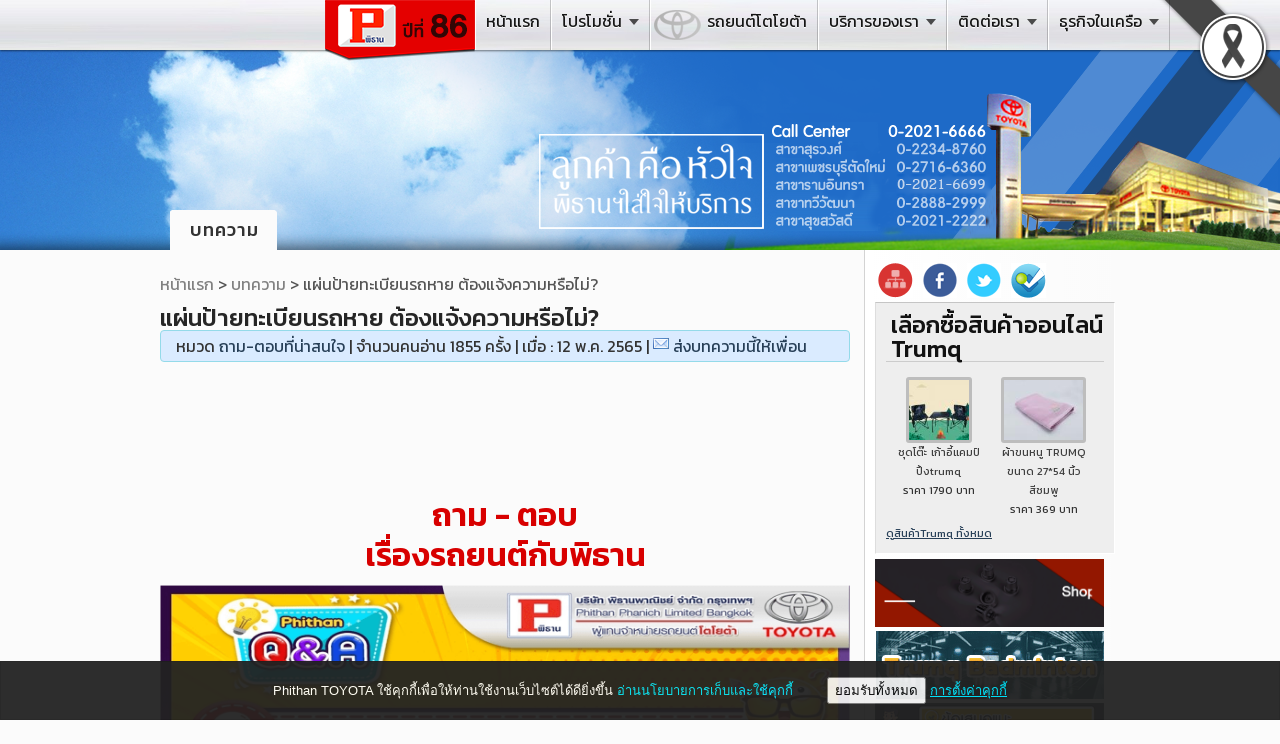

--- FILE ---
content_type: text/html; charset=UTF-8
request_url: https://phithan-toyota.com/th/article/detail/1333/8
body_size: 14149
content:
<!DOCTYPE html PUBLIC "-//W3C//DTD XHTML 1.0 Transitional//EN" "https://www.w3.org/TR/xhtml1/DTD/xhtml1-transitional.dtd">
<html xmlns="https://www.w3.org/1999/xhtml" xml:lang="th" lang="th">
<head>



	<meta http-equiv="Content-Type" content="text/html; charset=UTF-8" />
	<!-- facebook -->
		<meta property="og:title" content="แผ่นป้ายทะเบียนรถหาย ต้องแจ้งความหรือไม่? | www.phithan-toyota.com ลูกค้าคือหัวใจ พิธานใส่ใจให้บริการ"/>
	<meta property="og:type" content="content"/>
	<meta property="og:site_name" content="phithan-toyota.com"/>
	<meta property="og:url" content="https://www.phithan-toyota.com/th/article/detail/1333"/>
	<meta property="fb:app_id" content="245926728758835"/>
	<meta property="og:image" content="https://www.phithan-toyota.com/th/UPLOAD_IMAGES/large/1_13_5_2565_500.png" />
	<meta property="fb:admins" content="100000743054219" />
	<meta property="og:description" content="บทความรถที่สนใจว่าด้วยเรื่อง : แผ่นป้ายทะเบียนรถหาย ต้องแจ้งความหรือไม่?"/>
	<title>แผ่นป้ายทะเบียนรถหาย ต้องแจ้งความหรือไม่? | www.phithan-toyota.com ลูกค้าคือหัวใจ พิธานใส่ใจให้บริการ</title>
	<meta name="Keywords" content="รถยนต์, รุ่นรถยนต์, ไฮบริด, ป้ายทะเบียน, แผ่นป้ายทะเบียน, ป้ายทะเบียนหาย, ของหาย, ทำหาย" />
	<meta name="Description" content="บทความรถที่สนใจว่าด้วยเรื่อง : แผ่นป้ายทะเบียนรถหาย ต้องแจ้งความหรือไม่?" />

	<!-- Favicons -->
	<link href="https://www.phithan-toyota.com/th/logo/logo-phithan.png" rel="icon">

	<link rel="stylesheet" href="https://www.phithan-toyota.com/th/css/themes/MenuMatic.css" type="text/css" media="screen" charset="utf-8" />
	<link href="https://fonts.googleapis.com/css2?family=Kanit:wght@400;500;600;700;800&display=swap" rel="stylesheet">

	<link type="text/css" rel="stylesheet" href="https://www.phithan-toyota.com/th/css/themes/default.css" />	<!--[if lte IE 6]>
	<div class="iefuck"><strong>คำเตือน:</strong> คุณกำลังใช้ Internet Explorer 6  ข้อมูล ภาพ และเนื้อหาบนเว็บไซต์ phithan-toyota.com  แสดงผลได้ดีและมีประสิทธิภาพบน IE8 ขึ้นไป หรือ บราวเซอร์  <a href="https://www.getfirefox.com" target="_blank"><strong>FireFox</strong></a> และ <a href="https://www.getfirefox.com" target="_blank"><strong>Chrome</strong></a></div>
	<![endif]-->

	<link href="https://www.phithan-toyota.com/th/Bxslide/style.css" media="screen" rel="stylesheet" type="text/css" />
	<link rel="image_src" href="https://www.phithan-toyota.com/th/UPLOAD_IMAGES/large/1_13_5_2565_500.png?fbrefresh=2601072424" />
	<script type="text/javascript" src="https://www.phithan-toyota.com/th/js/jquery-1.7.2.min.js"></script>

	<!-- Sweetalert2 -->
    <script src="https://cdn.jsdelivr.net/npm/sweetalert2@11"></script>
	
	<!-- Google tag (gtag.js) -->
	<script async src="https://www.googletagmanager.com/gtag/js?id=G-HFYGBP3TEC"></script>
	<script>
		window.dataLayer = window.dataLayer || [];
		function gtag(){dataLayer.push(arguments);}
		
		// 🔒 ปิด linker ตั้งแต่เริ่มต้น
		gtag('set', {
		'linker': { 'enabled': false },
		'allow_linker': false
		});

		gtag('js', new Date());

		// gtag('config', 'G-HFYGBP3TEC', {
		//   'send_page_view': true
		// });
	</script>



</head>
<body class="home">

	
	<div class="topmenu">
	<div class="top_content"> <a href="/">
		<h1>phithan-toyota.com | พิธานพาณิชย์ จำกัด ศูนย์บริการและจำหน่ายรถยนต์โตโยต้าทุกรุ่น</h1>
		</a>
		<div class="header">
		<div class="super-menu">   <ul>
    <li><a href="../../../condition" title="ขอใบเสนอราคา">ขอใบเสนอราคา</a></li>
	<li><a href="https://phithan-toyota.com/toyota/accessories" target="_blank" title="อุปกรณ์ตกแต่งรถยนต์">อุปกรณ์ตกแต่งรถยนต์</a></li>    
    <li><a href="../../../calculate" title="คำนวณเงินดาวน์/เงินผ่อน">คำนวณเงินดาวน์/เงินผ่อน</a></li>
    <!--<li><a href="../../../campaign"  title="คำนวณเงินดาวน์">แคมเปญจน์เดือนนี้</a></li>-->
	<li><a href="../../../contactus" title="ติดต่อพิธาน-แผนที่">ติดต่อพิธาน</a></li>
          <li id="main">
            <form id="searchForm">
                <fieldset>
                    <div class="input">
                        <input type="text" name="s" id="s" value="ค้นหา" />
                    </div>
                    <input type="submit" id="searchSubmit" value="" />
                </fieldset>
            </form>
		</li>
  </ul>
  


 </div>
		</div>
		<!--  <h1><a href="/" title="phithan-toyota.com"></a></h1>-->
		<link rel="stylesheet" href="https://www.phithan-toyota.com/th/mega_menu/css/megamenu.css?v=072423" type="text/css" media="screen" />

<img src="https://phithan-toyota.com/th/uploads/black_ribbon_top_right.png" alt="ริบบิ้นไว้อาลัย" class="ribbon">

<style>
    .ribbon {
        position: fixed;
        top: 0;
        right: 0;
    }
</style>

<!-- WhatsHelp.io widget -->
<!--<script type="text/javascript">
  (function () {
      var options = {
          facebook: "104593539596445", // Facebook page ID
          line: "//line.me/ti/p/@phithanbkk", // Line QR code URL
          email: "phithan@phithan-toyota.com", // Email
          call: "02-021-6666", //Example: +1-800-123-4567
          company_logo_url: "//storage.whatshelp.io/widget/c5/c5e0/c5e0f3f86c85d952c8ac5406b291b846/28056082_1575777935811324_1819875249833842668_n.png", // URL of company logo (png, jpg, gif)
          greeting_message: "ยินดีต้อนรับสู่ www.phithan-toyota.com ค่ะ", // Text of greeting message
          call_to_action: "ช่องทางการติดต่อ", // Call to action
          button_color: "#129BF4", // Color of button
          position: "right", // Position may be 'right' or 'left'
          order: "facebook,line,call,email" // Order of buttons
      };
      var proto = document.location.protocol, host = "whatshelp.io", url = proto + "//static." + host;
      var s = document.createElement('script'); s.type = 'text/javascript'; s.async = true; s.src = url + '/widget-send-button/js/init.js';
      s.onload = function () { WhWidgetSendButton.init(host, proto, options); };
      var x = document.getElementsByTagName('script')[0]; x.parentNode.insertBefore(s, x);
  })();
</script>-->
<!-- /WhatsHelp.io widget -->
<!-- Menu -->
<!--[if lt IE 9]>
<link rel="stylesheet" type="text/css" href="https://www.phithan-toyota.com/th/mega_menu/css/ie.css" />
<![endif]-->
<div class="wrapper_menu menu_light_theme">
    <!-- BEGIN MENU WRAPPER -->
    <ul class="menu menu_lightblue">
        <div class="first_logo" style="height:50px"><img src="https://www.phithan-toyota.com/th/css/themes/images/logo.png" />
        </div>
        <li class="nodrop"><a href="https://www.phithan-toyota.com/th/">หน้าแรก</a> </li>
        <li><a href="javascript:void(0)" class="drop">โปรโมชั่น</a>
            <div class="dropdown_2columns">
                <!-- Begin 1 column container -->
                <div class="col_2 firstcolumn">
                    <h3>โปรโมชั่นประจำเดือน</h3>
                    <ul>
                        <li> <a href="https://www.phithan-toyota.com/th/promotion/new_car" target="_blank">รถใหม่</a></li>
                        <li> <a href="https://www.phithan-toyota.com/th/promotion/service" target="_blank">ศูนย์บริการ</a></li>
                        <li> <a href="https://www.phithan-toyota.com/th/promotion/body_paint" target="_blank">ศูนย์ซ่อมตัวถังและสี</a></li>
                        <li> <a href="https://www.phithan-toyota.com/th/promotion/toyota_sure" target="_blank">Toyota Sure</a></li>
                    </ul>
                </div>
            </div><!-- End 1 column container -->
        </li>
        <!-- Begin 5 columns container -->
        <!-- <li class="toyota_generation"><a href="javascript:void(0)" class="drop">รถยนต์โตโยต้า</a>
            <div class="dropdown_5columns">

                <div class="col_5 firstcolumn">
                    <//?php foreach( $nav->result_array() as $row) :?>
                    <h2><//?php echo  $row['category_topic'];?></h2>
                    <//?php  $subnav = $this->db->query('select * from toyota where category_id='.$row["category_id"].' order by toyota_sort asc'); ?>
                    <//?php $i=1; ?>
                    <//?php foreach($subnav->result_array() as $rs_subnav):?>
                    <div class="col_1">
                        <//?php  echo anchor("/pricelistshow/index/".$rs_subnav['toyota_id'], img(array("src"=>base_url()."small_toyota/".$rs_subnav['toyota_small'])), array('target'=>'_blank'));?>
                        <//?php echo anchor($rs_subnav['toyota_link'],$rs_subnav['toyota_name'],array("title"=>"ดูรายละเอียดรถ ".$rs_subnav['toyota_name'], 'target'=>'_blank'));?>
                        <//?php if($rs_subnav['toyota_new']==1) : ?>
                        <//?php echo img(array("src"=>base_url()."images/toyotanew.gif"));?>
                        <//?php endif;?>
                        <span>เริ่มต้น
                            <//?php echo anchor("/pricelistshow/index/".$rs_subnav['toyota_id'],$rs_subnav['toyota_price'],array("title"=>"คลิกดูราคา ".$rs_subnav['toyota_name']." ทุกรุ่น"));  ?>
                            บาท</span> </div>
                    <//?php if($i%6==0) { ?>
                    <br clear="all" />
                    <//?php } ?>
                    <//?php $i++; ?>
                    <//?php endforeach; ?>
                    <//?php endforeach; ?>
                </div>
            </div>
        </li> -->
        <!-- End 5 columns Item -->
        <!-- <li class="nodrop"><//?php echo anchor("pricelists","เช็คราคา"); ?></li> -->
        <li class="nodrop toyota_generation"><a href="https://www.phithan-toyota.com/th/pricelists">รถยนต์โตโยต้า</a></li>
        <li><a href="javascript:void(0)" class="drop">บริการของเรา</a><!-- Begin 2 columns Item -->
            <div class="dropdown_4columns">
                <!-- Begin 2 columns container -->
                <div class="col_2 firstcolumn">
                    <h3>ฝ่ายขาย</h3>
                    <ul>
                        <li><a href="https://www.phithan-toyota.com/th/pricelists">ราคารถทุกรุ่น</a></li>
                        <li><a href="https://www.phithan-toyota.com/th/condition">ขอใบเสนอราคา</a></li>
                        <li><a href="https://www.phithan-toyota.com/th/campaign">แคมเปญจ์</a></li>
                        <li><a href="https://www.phithan-toyota.com/th/calculate">คำนวณเงินผ่อน/เงินดาวน์</a></li>
                        <li><a href="https://www.phithan-toyota.com/th/testdrive">นัดหมายทดลองขับ</a></li>
                        <li><a href='https://www.phithanparts.com/' target='_blank'
                                title='อุปกรณ์ตกแต่งรถยนต์'>อุปกรณ์ตกแต่งรถยนต์</a></li>
                        <li><a href='https://phithan-usedcar.com' target='_blank'>ซื้อ-ขายรถมือสอง</a></li>
                    </ul>
                </div>
                
                <div class="col_2">
                    <h3>ฝ่ายบริการและอะไหล่</h3>
                    <ul>
                        <li><a href="https://www.phithan-toyota.com/th/topserv">ระบบ TOPSERV On-line</a></li>
                        <li><a href="https://www.phithan-toyota.com/th/warranty/#ch">การตรวจเช็คตามระยะทาง</a></li>
                        <li><a href="https://www.phithan-toyota.com/th/article/index/7">ข้อมูล-ความรู้ทางเทคนิค</a></li>
                        <li><a href="https://www.phithan-toyota.com/th/checkmile">วิธีตรวจสอบมาตรวัดความเร็ว</a></li>
                        <li><a href="https://www.phithan-toyota.com/th/bodypaint">Body & Paint </a></li>
                        <li><a href="https://www.phithan-toyota.com/th/speedrepair">ซ่อมสีระบบเร่งด่วน</a></li>
                        <li><a href="https://www.phithan-toyota.com/th/appoinment">นัดหมายออนไลน์</a></li>
                    </ul>
                </div>
                <div class="col_2 firstcolumn">
                    <h3>ฝ่ายลูกค้าสัมพันธ์</h3>
                    <ul>
                        <li><a href="https://www.phithan-toyota.com/th/article">บทความ-ข่าวสาร</a></li>
                        <li><a href="https://www.phithan-toyota.com/th/article/index/8">ถาม-ตอบที่น่าสนใจ</a></li>
                        <!-- <li><a href="https://www.phithan-toyota.com/th/gallery">ภาพและกิจกรรมประทับใจ</a></li> -->
                    </ul>
                </div>
                <div class="col_2">
                    <h3>อื่น ๆ </h3>
                    <ul>
                        <li><a href="https://www.phithan-toyota.com/th/aboutus">เกี่ยวกับพิธาน</a></li>
                        <li><a href="https://www.phithan-toyota.com/th/contactus">ติดต่อพิธาน & แผนที่</a></li>
                        <li><a href="https://www.phithan-toyota.com/th/article/detail/977/10">สีรถกับโชคชะตา</a></li>
                        <li><a href="https://www.phithan-toyota.com/th/article/detail/916/10">กฏหมายจราจร</a></li>
                        <li><a href="https://www.phithan-toyota.com/th/link">รวมลิงค์ที่น่าสนใจ</a></li>
                        <li><a href="https://www.phithan-toyota.com/th/sitemap">แผนผังเว็บไซต์</a></li>
                        <li><a href='/th/resume' title=''>ร่วมงานกับเรา</a></li>
                    </ul>
                </div>
            </div>
        </li>
        <li><a href="javascript:void(0)" class="drop">ติดต่อเรา</a>
            <div class="dropdown_2columns">
                <!-- Begin 1 column container -->
                <div class="col_2 firstcolumn">
                    <h3>ติดต่อพิธานพาณิชย์ </h3>
                    <ul>
                        <li> <a href="https://www.phithan-toyota.com/th/condition" target="_blank">ติดต่อ_ขอใบเสนอราคา</a></li>
                        <li> <a href="https://www.phithan-toyota.com/th/appoinment" target="_blank">ติดต่อ_นัดหมายออนไลน์</a>                        </li>
                        <li> <a href="https://www.phithan-toyota.com/th/testdrive" target="_blank">ติดต่อ_นัดหมายทดลองขับ</a>                        </li>
                        <li> <a href="https://www.phithan-toyota.com/th/contactus" target="_blank">ติดต่อ_สอบถาม/ร้องเรียน/ติ-ชม (แผนที่)</a>                        </li>
                        <li> <a href="https://www.phithanparts.com/pages/contact" target="_blank">ติดต่อ_สอบถามด้านอะไหล่</a>                        </li>
                    </ul>
                </div>
            </div><!-- End 1 column container -->
        </li>
        <!-- <li class="nodrop"><a href="/forums" target="_blank">เว็บบอร์ด</a> </li> -->
        <li><a href="javascript:void(0)" class="drop">ธุรกิจในเครือ</a>
            <div class="dropdown_2columns">
                <!-- Begin 1 column container -->
                <div class="col_2 firstcolumn">
                    <h3>ธุรกิจในเครือบริษัท</h3>
                    <ul>
                        <li><a href="https://www.phithan-toyota.com/th/gs_bp_center" target="_blank">ศูนย์บริการมาตรฐานและศูนย์ซ่อมตัวถังและสี</a></li>
                        <li><a href="https://www.trumqbadminton.com/" target="_blank" rel="noopener noreferrer">สนามแบด ทรัมแบดมินตัน</a></li>
                        <li><a href="https://www.trumqtaxi.com/" target="_blank" rel="noopener noreferrer">ทรัมคิว แท็กซี่ให้เช่า</a></li>
                        <li><a href="https://www.phithanparts.com/" target="_blank" rel="noopener noreferrer">จำหน่ายอะไหล่แท้รถยนต์โตโยต้าทุกรุ่น</a></li>
                        <li><a href="https://www.phithan-usedcar.com/" target="_blank" rel="noopener noreferrer">โตโยต้า พิธานพาณิชย์ ยูสคาร์</a></li>
                        <li><a href="https://www.facebook.com/pucarrentss" target="_blank" rel="noopener noreferrer">บริการให้เช่ารถยนต์ รายวัน รายเดือน</a></li>
                        <li><a href="https://www.trumq.com/" target="_blank" rel="noopener noreferrer">สินค้าพรีเมี่ยมทรัม</a></li>
                        <li><a href="https://www.phithan-toyota.com/th/herb" target="_blank">ไม้พันธุ์และต้นไม้ฟอกอากาศ</a></li>
                        <li><a href="https://www.shops2fun.com/" target="_blank" rel="noopener noreferrer">ฝาก - ขาย shop 2 fun by รักเมืองไทย</a></li>
                        <li><a href="https://www.phithan-toyota.com/th/trumq_cafe" target="_blank">TRUMQ CAFÉ รักเมืองไทย</a></li>
                        <li><a href="https://www.phithan-toyota.com/th/rak_muang_thai_kitchen" target="_blank">ครัวรักเมืองไทย</a></li>
                        <li><a href="https://www.phithan-toyota.com/th/plastic_bottle_crusher" target="_blank">เครื่องบีบอัดขวดพลาสติก</a></li>
                        <li><a href="https://www.phithan-toyota.com/th/trumqwater" target="_blank">น้ำดื่มทรัม</a></li>
                        <li><a href="https://www.phithan-toyota.com/th/phithan_insurance" target="_blank">ธุรกิจประกันภัย</a></li>
                    </ul>
                </div>
            </div><!-- End 1 column container -->
        </li>
        <li style="border-left:none;display:none" class="right" id="main">
            <form method="GET" action="https://www.google.com/custom" id="searchForm" target="_blank">
                <fieldset>
                    <div class="input">
                        <input type="text" name="q" id="s" value="ค้นหา" autocomplete="off" />
                    </div>
                    <input type="submit" id="searchSubmit" value="" />
                    <input type=hidden name=cof VALUE="S:https://phithan-toyota.com;GL:0;AH:center;AWFID:255af3bc0087ccb8;">
                    <input type=hidden name=domains value="phithan-toyota.com">
                    <input type=hidden name=sitesearch value="phithan-toyota.com">
                </fieldset>
            </form>
        </li>
    </ul>
</div>

<style>
.menu li.nodrop.toyota_generation:hover {
    padding: 5px 10px 3px 56px;
    height: 42px;
}
</style>

 </div>
	</div>

<div class="header_area" style="background: url(https://www.phithan-toyota.com/th/images/head_img/header_nba.png) left no-repeat">
</div>
<div class="container_title">
  <div class="header_title">
    <div class="header_tab_title">
        <h1 class="title pager-active">บทความ</h1>
      </div>
  </div>
</div>

<div class="container">

  <div class="contents">
    <div class="home_content">
      <div class="home_content_left" style="width:690px;">
				
		      		<div class="breadcrumb"><a href="/" >หน้าแรก</a>&nbsp;&gt;&nbsp;<a href="https://www.phithan-toyota.com/th/article" >บทความ</a>&nbsp;&gt;&nbsp;แผ่นป้ายทะเบียนรถหาย ต้องแจ้งความหรือไม่?</div>
      			  
		
		
      <h2 class="topic_article">แผ่นป้ายทะเบียนรถหาย ต้องแจ้งความหรือไม่? </h2>
	  <script type="text/javascript">
function validate_form1(){
	var form = document.getElementById('form1');
	var message = "โปรดตรวจสอบความถูกต้องต่อไปนี้\n\n";
	var valid = true;
	var invalid = false;
	
	if( form.comment_detail.value.length == 0 ){
		message += "- กรุณาเขียนความเห็น\n";
		alert( message );
		form.comment_detail.focus();
		return invalid;
		
	}

	if( form.comment_name.value.length == 0 ){
		message += "- กรุณาระบุชื่อ\n";
		alert( message );
		form.comment_name.focus();
		return invalid;
		
	}

	if( form.comment_email.value.length == 0 ){
		message += "- กรุณาระบุอีเมล์\n";
		alert( message );
		form.comment_email.focus();
		return invalid;
		
	}
  
 
  
 	return valid;

}

</script>
<script src="https://ajax.googleapis.com/ajax/libs/jquery/1.5.2/jquery.js"></script>   
<script type="text/javascript">
jQuery(document).ready(function() {    
	jQuery(".close-green").click(function () {
        jQuery("#message-green").fadeOut("slow");
    });

    //fade out in 15 seconds if not closed
    jQuery("#message-green").delay(2000).fadeOut("slow");
    jQuery("#message-red").delay(3000).fadeOut("slow");	

}); // 
</script>
 <style>
 #message-red{
    height:25px;
    background:#f90d4f;
	padding:5px 12px;
	text-shadow:none;
	color:#FEFEFE;
}

 #message-green{
    height:25px;
    background:#00FF00;
	padding:5px 12px;
	text-shadow:none;
}

 #message-green span{
	 float:right;
	 font-weight:400;
 }
 
  </style>
    
  <div class="info">หมวด <a href="https://www.phithan-toyota.com/th/article/index/8">ถาม-ตอบที่น่าสนใจ</a> | จำนวนคนอ่าน 1855 ครั้ง | เมื่อ : 12 พ.ค. 2565 | <img src="https://www.phithan-toyota.com/th/images/letter.png" /> <a href='javascript:void(0);' onclick="window.open('https://www.phithan-toyota.com/th/article/tellfriend/1333/8', '_blank', 'width=500,height=469,scrollbars=yes,status=yes,resizable=yes,screenx=400,screeny=100');">ส่งบทความนี้ให้เพื่อน</a>            
 
</div>



 <br>
<br>
<br>
<br>
<br>
<br>
<br>
<h1 style="font-size: 32px;text-align: center;color: #d80000;font-weight: 600;line-height: 40px;">ถาม - ตอบ <br> เรื่องรถยนต์กับพิธาน</h1>

<img src="https://phithan-toyota.com/th/uploads/q-and-a/1-13-5-2565.png" width="100%" style="margin: 10px 0px 10px 0px;"> 


<div id="social">
 <div style="float:left; width:500px;"> 
 <script charset="utf-8" type="text/javascript">var switchTo5x=true;</script>
 <script charset="utf-8" type="text/javascript" src="https://w.sharethis.com/button/buttons.js"></script>
         <span class='st_fblike_hcount' st_title='แผ่นป้ายทะเบียนรถหาย ต้องแจ้งความหรือไม่?' st_url='https://www.phithan-toyota.com/th/article/detail/1333' displayText='share'></span><span class='st_facebook_hcount' st_title='แผ่นป้ายทะเบียนรถหาย ต้องแจ้งความหรือไม่?' st_url='https://www.phithan-toyota.com/th/article/detail/1333' displayText='share'></span><span class='st_twitter_hcount' st_title='แผ่นป้ายทะเบียนรถหาย ต้องแจ้งความหรือไม่?' st_url='https://www.phithan-toyota.com/th/article/detail/1333' displayText='share'></span><span class='st_email_hcount' st_title='แผ่นป้ายทะเบียนรถหาย ต้องแจ้งความหรือไม่?' st_url='https://www.phithan-toyota.com/th/article/detail/1333' displayText='share'></span><span class='st_sharethis_hcount' st_title='แผ่นป้ายทะเบียนรถหาย ต้องแจ้งความหรือไม่?' st_url='https://www.phithan-toyota.com/th/article/detail/1333' displayText='share'></span></div>
   		 
		 
    
    </div>
    



<div class="info">หมวด <a href="https://www.phithan-toyota.com/th/article/index/8">ถาม-ตอบที่น่าสนใจ</a> | จำนวนคนอ่าน 1855 ครั้ง |  เมื่อ : 12 พ.ค. 2565 | 
<a href='javascript:void(0);' onclick="window.open('https://www.phithan-toyota.com/th/article/tellfriend/1333/8', '_blank', 'width=500,height=469,scrollbars=yes,status=yes,resizable=yes,screenx=400,screeny=100');">ส่งบทความนี้ให้เพื่อน</a> 
             
 
</div>

 


<ul class="article-comment">
    
      
</ul>

 
 

<div class="remark" style="padding: 0; margin-bottom: 10px;">
<a href="https://www.phithan-toyota.com/th/condition" target='_blank'><img src="https://www.phithan-toyota.com/th/images/cautionnn.gif" /></a> 

 </div>

<div class="facebook-comments">
<div id="fb-root"></div><script src="https://connect.facebook.net/en_US/all.js#appId=164430746956784&amp;xfbml=1"></script><fb:like href="https://www.phithan-toyota.com/th/article/detail/1333" send="false" width="650" show_faces="false" font="" style="padding-bottom:7px;"></fb:like>

<div id="fb-root"></div><script src="https://connect.facebook.net/en_US/all.js#xfbml=1"></script><fb:comments href="https://www.phithan-toyota.com/th/article/detail/1333" num_posts="30" width="650"></fb:comments>
</div>


  

 </div>
      <!--content_left-->

      <div class="home_content_right">   <div class="social">
  	<a href="https://www.phithan-toyota.com/th/sitemap" title="แผนผังเว็บไซต์"><img src="https://www.phithan-toyota.com/th/images/social/footer-yt-rnd.gif"  atl="แผนผังเว็บไซต์" /></a>      <a href="https://facebook.com/phithantoyota" target="_blank"><img src="https://www.phithan-toyota.com/th//images/social/footer-fb-rnd.gif"  /> </a>  
      <a href="https://twitter.com/phithan" target="_blank"><img src="https://www.phithan-toyota.com/th//images/social/footer-tw-rnd.gif"/></a>
      <a href="https://foursquare.com/phithan" target="_blank"><img src="https://www.phithan-toyota.com/th//images/social/footer-fs-rnd.gif"/></a>
  </div>
     <div class="rightside">
    	        <h2>เลือกซื้อสินค้าออนไลน์ Trumq</h2>
		<html>
<!--ที่มา : https://www.9lessons.info/2009/12/display-cross-domain-data-json-callback.html-->
<body>
<script type="text/javascript" src="https://ajax.googleapis.com/ajax/libs/jquery/1.3.0/jquery.min.js"></script> 
<script type="text/javascript">
	  jq13 = jQuery.noConflict(true);
jq13(function()
{
	jq13(document).ready(function()
	{
		jq13.getJSON("https://www.trumq.com/get_product_from_phithan_toyota.php?count=2&jsoncall=?",function(data)
		{
		jq13.each(data.posts, function(i,data)
			{
			var jsondata ="<li><a href='https://www.trumq.com/detail.php?product_id="+data.product_id+"' target='_blank' title='"+data.product_name+"'><img src='https://www.trumq.com/uploaded_images/S/"+data.product_image+"'/></a><span><a href='https://trumq.com/detail.php?product_id="+data.product_id+"' target='_blank'>"+data.product_name+"</a><br> ราคา "+data.product_price+" บาท</span></li>";
			jq13(jsondata).appendTo("ul#article");
		});
	}
);
	return false;
	});
});
</script>
 <ul id="article" class="jsonbox">
</ul>

 
 	<div class="link-more"><span class="button-b"><a href="https://www.trumq.com" target="_blank">ดูสินค้าTrumq ทั้งหมด</a></span></div>
 
 
 <style>
 .link-more  a{
	 font-size:11px;
	 text-decoration:underline
 }
 #article {
	 clear:both;
	 overflow:hidden;
 }
 #article li span{
	 display:block;
	 font-size:11px;
 }
 #article li a {
	 color:#3F3F3F;
 }
 #article li {
	 float:left;
	 width:105px;
	 margin:5px 0;
	 list-style-type:none;
	 text-align:center;
 }
  #article li img {
	  height:60px;
	  border: #BDBDBD 3px solid;
	  border-radius:3px;
  }
 </style>
 
</body>
</html>        
 	        
    </div>

 <ul class="clear">
 <li><a href="https://www.phithanparts.com/" target="_blank"><img src="https://www.phithan-toyota.com/th/UPLOAD_IMAGES/BANNER/partsonline_3.gif"  width="229"  alt="" /></a></li><li><a href="https://trumqbadminton.com" target="_blank"><img src="https://www.phithan-toyota.com/th/UPLOAD_IMAGES/BANNER/new.gif"  width="229"  alt="" /></a></li><li><a href="https://phithan-toyota.com/th/contactus" target="_blank"><img src="https://www.phithan-toyota.com/th/UPLOAD_IMAGES/BANNER/suggestion.png"  width="229"  alt="" /></a></li>
</ul>
 
 </div>
      <!-- content_right-->
    </div>
      <div id="footer">
   
    <div class="first_column">
 <h2>บทความอื่นๆในหมวด<span>'ถาม-ตอบที่น่าสนใจ'</span></h2>    <ul class="list-article">
 <li><a href="https://www.phithan-toyota.com/th/article/detail/1144/8" title="จุดเด่นของเครื่องยนต์ไฮบริดใน Camry 2018 ?">จุดเด่นของเครื่องยนต์ไฮบริดใน Camry 2018 ?</a> <span>(0)</span></li>
 <li><a href="https://www.phithan-toyota.com/th/article/detail/1214/8" title="ไบโอดีเซล (Biodiesel) คืออะไร ?">ไบโอดีเซล (Biodiesel) คืออะไร ?</a> <span>(0)</span></li>
 <li><a href="https://www.phithan-toyota.com/th/article/detail/1299/8" title="เพราะเหตุใดจึงห้ามเปิดไฟฉุกเฉิน ขณะขับรถช่วงฝนตก ?">เพราะเหตุใดจึงห้ามเปิดไฟฉุกเฉิน ขณะขับรถช่วงฝนตก ?</a> <span>(0)</span></li>
 <li><a href="https://www.phithan-toyota.com/th/article/detail/1376/8" title="กรณีรถเสีย จะติดต่อหน่วยงานไหนดี ? ">กรณีรถเสีย จะติดต่อหน่วยงานไหนดี ? </a> <span>(0)</span></li>
 <li><a href="https://www.phithan-toyota.com/th/article/detail/1329/8" title=" เพราะเหตุใด หลังจากที่ขับรถลุยฝนมา จึงห้าม..จอดรถตากแดด?"> เพราะเหตุใด หลังจากที่ขับรถลุยฝนมา จึงห้าม..จอดรถตากแดด?</a> <span>(0)</span></li>
 <li><a href="https://www.phithan-toyota.com/th/article/detail/1336/8" title="ระยะเวลาในการรอป้ายทะเบียนใหม่ มีระยะเวลากี่วัน ?">ระยะเวลาในการรอป้ายทะเบียนใหม่ มีระยะเวลากี่วัน ?</a> <span>(0)</span></li>
 <li><a href="https://www.phithan-toyota.com/th/article/detail/1309/8" title="ปั๊มติ๊ก มีหน้าที่อย่างไร และสาเหตุที่ทำให้ปั๊มติ๊กเสื่อม คือ ?">ปั๊มติ๊ก มีหน้าที่อย่างไร และสาเหตุที่ทำให้ปั๊มติ๊กเสื่อม คือ ?</a> <span>(0)</span></li>
 <li><a href="https://www.phithan-toyota.com/th/article/detail/1176/8" title="ตำแหน่งเกียร์ของการส่งกำลังแบบ 4 ล้อ แต่ละตำแหน่งใช้งานในลักษณะใดบ้าง ?">ตำแหน่งเกียร์ของการส่งกำลังแบบ 4 ล้อ แต่ละตำแหน่งใช้งานในลักษณะใดบ้าง ?</a> <span>(0)</span></li>
 <li><a href="https://www.phithan-toyota.com/th/article/detail/1170/8" title="อินเตอร์คูลเลอร์ มีการทำงานอย่างไร ?">อินเตอร์คูลเลอร์ มีการทำงานอย่างไร ?</a> <span>(0)</span></li>
 <li><a href="https://www.phithan-toyota.com/th/article/detail/1138/8" title="ในกรณีที่รถยนต์ (New Camry 2018 ) แบตหมด หากต้องการเปิดฝาท้าย-ฝาถังน้ำมัน ในรถยนต์ มีวิธีปฏิบัติอย่างไร ?">ในกรณีที่รถยนต์ (New Camry 2018 ) แบตหมด หากต้องการเปิดฝาท้าย-ฝาถังน้ำมัน ในรถยนต์ มีวิธีปฏิบัติอย่างไร ?</a> <span>(0)</span></li>
 <li><a href="https://www.phithan-toyota.com/th/article/detail/1137/8" title="เบรกมือแบบไฟฟ้า (EPB) ใน C-HR มีวิธี การใช้งานและยกเลิกการใช้งานอย่างไร ?">เบรกมือแบบไฟฟ้า (EPB) ใน C-HR มีวิธี การใช้งานและยกเลิกการใช้งานอย่างไร ?</a> <span>(0)</span></li>
 <li><a href="https://www.phithan-toyota.com/th/article/detail/1128/8" title="i-MT สำหรับเกียร์ธรรมดา มีไว้เพื่ออะไร ?">i-MT สำหรับเกียร์ธรรมดา มีไว้เพื่ออะไร ?</a> <span>(0)</span></li>
</ul>
    </div> <!-- first_column #end -->
    
    <div class="second_column">
     <iframe src="https://www.facebook.com/plugins/likebox.php?id=104593539596445&amp;width=320&amp;connections=10&amp;stream=false&amp;header=true&amp;height=260" scrolling="no" frameborder="0" style="border:none; overflow:hidden; width:320px; height:260px;" allowTransparency="true"></iframe>
    
         <a href="https://www.phithan-toyota.com/th/bodypaint"><img src="https://www.phithan-toyota.com/th/images/bp.gif" /></a>       </div> <!-- first_column #end -->
    
    <div class="three_column">
	 
       <ul class="category-sidebar">
		<h2>หมวดบทความ</h2>  
                 <li><a href="https://www.phithan-toyota.com/th/article/index/20">โหราศาสตร์</a><span>(9)</span></li>
                 <li><a href="https://www.phithan-toyota.com/th/article/index/19">ท่องเที่ยว</a><span>(9)</span></li>
                 <li><a href="https://www.phithan-toyota.com/th/article/index/18">Lifestyle</a><span>(9)</span></li>
                 <li><a href="https://www.phithan-toyota.com/th/article/index/17">รถยนต์</a><span>(15)</span></li>
                 <li><a href="https://www.phithan-toyota.com/th/article/index/16">กีฬา</a><span>(11)</span></li>
                 <li><a href="https://www.phithan-toyota.com/th/article/index/15">สุขภาพ</a><span>(12)</span></li>
                 <li><a href="https://www.phithan-toyota.com/th/article/index/11">ลักษณะปัญหาที่เกิดขึ้นกับรถยนต์</a><span>(24)</span></li>
                 <li><a href="https://www.phithan-toyota.com/th/article/index/10">บทความทั่วไป</a><span>(75)</span></li>
                 <li><a href="https://www.phithan-toyota.com/th/article/index/1">เทคนิคเกี่ยวกับรถ</a><span>(44)</span></li>
                 <li><a href="https://www.phithan-toyota.com/th/article/index/8">ถาม-ตอบที่น่าสนใจ</a><span>(162)</span></li>
                 <li><a href="https://www.phithan-toyota.com/th/article/index/7">ข้อมูล-ความรู้ทางเทคนิค</a><span>(97)</span></li>
                 <li><a href="https://www.phithan-toyota.com/th/article/index/4">อะไหล่</a><span>(21)</span></li>
                 <li><a href="https://www.phithan-toyota.com/th/article/index/3">การดูแลรักษารถ</a><span>(61)</span></li>
                 <li><a href="https://www.phithan-toyota.com/th/article/index/2">การใช้รถ</a><span>(85)</span></li>
                 <li><a href="https://www.phithan-toyota.com/th/article/index/9">Camry Hybrid</a><span>(13)</span></li>
                 <li><a href="https://www.phithan-toyota.com/th/article/index/5">อื่นๆ</a><span>(35)</span></li>
        </ul>
	

    </div> <!-- three column #end -->
    
 </div> <!-- footer #end -->
 </div>
  </div>
	<div class="border-footer"></div>

	<div class="footer-area">
		<!-- ===== FOOTER (Phithan Toyota) ===== -->
		<link href="https://fonts.googleapis.com/css2?family=Sarabun:wght@400;500;600;700&display=swap" rel="stylesheet">
		<link href="https://www.phithan-toyota.com/th/css/footer_css.css" media="screen" rel="stylesheet" type="text/css" />

		<footer class="pt-footer" role="contentinfo" style="background:#252525; color:var(--text);">
			<div class="pt-wrap">
				<div class="pt-grid">
				<!-- Col 1: Company / Quick links -->
				<div class="pt-col">
					<h4>บริษัท พิธานพาณิชย์ จำกัด</h4>
					<p>
						(สำนักงานใหญ่ สาขาสุรวงศ์) <br>
						292 ถนนสุรวงศ์ แขวงสี่พระยา <br>
						เขตบางรัก กรุงเทพมหานคร 10500
					</p>
					
					<p style="margin-top:14px;font-size:1.05rem;color:#fff"><strong>Call Center : 02-021-6666 ต่อ 1</strong></p>
					<p>วันจันทร์–เสาร์ เวลา 08:30–17:00 น.</p>

					<div class="pt-links">
						<a href="https://www.phithan-toyota.com/th/contactus" target="_blank" rel="noopener">
						<i class="fas fa-map-marker-alt"></i> ดูแผนที่แต่ละสาขา
						</a>
					</div>

					<h4 style="margin-top:14px">Follow us</h4>
					<!-- ต้องมี Font Awesome -->
					<link rel="stylesheet" href="https://cdnjs.cloudflare.com/ajax/libs/font-awesome/6.5.0/css/all.min.css">

					<div class="pt-social" aria-label="Social links">
						<a href="https://www.youtube.com/user/phithantoyota" target="_blank" rel="noopener" aria-label="YouTube">
							<i class="fab fa-youtube"></i>
						</a>
						<a href="https://www.facebook.com/phithantoyotabkk" target="_blank" rel="noopener" aria-label="Facebook">
							<i class="fab fa-facebook-f"></i>
						</a>
						<a href="https://twitter.com/phithan" target="_blank" rel="noopener" aria-label="Twitter/X">
							<i class="fab fa-x-twitter"></i>
						</a>
						<a href="https://www.instagram.com/phithan.bkk/" target="_blank" rel="noopener" aria-label="Instagram">
							<i class="fab fa-instagram"></i>
						</a>
						<a href="https://line.me/ti/p/~@phithanbkk" target="_blank" rel="noopener" aria-label="LINE">
							<i class="fab fa-line"></i>
						</a>
					</div>

					
				</div>
				<!-- Col 2: Branch phones -->
				<div class="pt-col">
					<h4>เบอร์ติดต่อสาขา</h4>
					<ul>
						<li>สาขาสุรวงศ์ : <a href="tel:022348760">02-234-8760</a></li>
						<li>สาขาเพชรบุรี : <a href="tel:027166360">02-716-6360</a></li>
						<li>สาขารามอินทรา : <a href="tel:020216699">02-021-6699</a></li>
						<li>สาขาอู่สีรามอินทรา : <a href="tel:025226859">02-522-6859</a></li>
						<li>สาขาทวีวัฒนา : <a href="tel:028882999">02-888-2999</a></li>
						<li>สาขาสุขสวัสดิ์ : <a href="tel:020212222">02-021-2222</a></li>
					</ul>
				</div>
				<!-- Col 3: Email & Social -->
				<div class="pt-col">
					<h4>Email</h4>
					<p><a href="mailto:phithan@phithan-toyota.com" style="color:#fff; text-decoration:none; font-weight:600;">phithan@phithan-toyota.com</a></p>
					<div class="pt-badge" aria-label="DBD Registered">
						<h4 style="margin-top:14px">เครื่องหมายรับรอง</h4>
						<a href="https://dbdregistered.dbd.go.th/api/public/shopinfo?param=198026F9877C0AFBA3A3C4F05AE9A5C556E6270E54F29874C9C77BAA3727AEEB"
							target="_blank" rel="noopener">
							<img alt="DBD Registered Badge" src="https://dbdregistered.dbd.go.th/api/public/banner?param=198026F9877C0AFBA3A3C4F05AE9A5C556E6270E54F29874C9C77BAA3727AEEB">
						</a>
					</div>

					
					<div class="pt-col">
					<h4 style="margin-top:14px">นโยบายข้อมูลส่วนบุคคล</h4>
						<ul>
						<li style="margin:0px;">
							<a href="https://www.phithan-toyota.com/th/policies/privacy" target="_blank">นโยบายความเป็นส่วนตัว</a>
						</li>
						<li style="margin:0px;">
							<a href="https://www.phithan-toyota.com/th/policies/cookie" target="_blank">นโยบายการใช้คุกกี้</a>
						</li>
						<li style="margin:0px;">
							<a href="https://www.phithan-toyota.com/th/policies/cctv" target="_blank">นโยบายการใช้กล้องวงจรปิด</a>
						</li>
						</ul>
					</div>
				</div>
				<!-- Col 4: LINE mini cards -->
				<div class="pt-col">
					<h4>LINE Official</h4>
					<div class="pt-line-row" style="display:grid;grid-template-columns:1fr;gap:12px">
						<!-- Service -->
						<a class="pt-line-card" href="https://line.me/ti/p/~@phithanbkk" target="_blank" rel="noopener">
							<img src="https://www.phithan-toyota.com/th/uploads/phithanbkk.png" alt="LINE @phithanbkk">
							<div>
							<strong style="color:#fff">Line ID ด้านบริการ</strong>
							<div style="color:#fff">@phithanbkk</div>
							</div>
						</a>
						<!-- Sale -->
						<a class="pt-line-card" href="https://line.me/ti/p/~@pfs1" target="_blank" rel="noopener">
							<img src="https://www.phithan-toyota.com/th/uploads/pfs1.png" alt="LINE @pfs1">
							<div>
							<strong style="color:#fff">Line ID ด้านขาย</strong>
							<div style="color:#fff">@pfs1</div>
							</div>
						</a>
					</div>
				</div>
				</div>
			</div>
			<!-- Bottom bar -->
			<div class="pt-bottom">
				<div class="pt-wrap">
				<div class="pt-copy">
					Copyright ©
					2569 Phithan-Toyota
				</div>
				</div>
			</div>
		</footer>
		<!-- ===== END FOOTER ===== -->
		</div>

	</div>
</div>

<style>
    .ppo-css-18pwrwb {
        font-family: Helvetica, Calibri, Arial, sans-serif;
        box-sizing: border-box;
        font-size: 16px;
        line-height: 24px;
        letter-spacing: 0px;
        color: rgb(74, 74, 74);
    }

    .ppo-css-18pwrwb {
        font-family: Helvetica, Calibri, Arial, sans-serif;
        box-sizing: border-box;
        font-size: 16px;
        line-height: 24px;
        letter-spacing: 0px;
        color: rgb(74, 74, 74);
    }

    .cwc-css-19t10et-cwc {
        max-width: 1180px;
        border-radius: 8px;
        box-shadow: rgb(0 0 0 / 5%) 0px 2px 8px 0px;
        border: 1px solid rgb(232, 232, 232);
        margin-left: auto;
        margin-right: auto;
        background-color: rgb(255, 255, 255);
        color: rgb(74, 74, 74);
    }

    a.text-info:focus, a.text-info:hover {
        color: #30ffff!important;
    }

    .text-info {
        color: #00e7ff!important;
    }

    .ppo-css-abcdefg {
        position: fixed;
        z-index: 9999;
        transition: transform 300ms ease-in-out 0s, opacity 300ms ease-in-out 0s;
        opacity: 1;
        transform: translateY(100%);
        /* width: 100%; */
        left: 0px;
        right: 0px;
        padding: 8px;
        bottom: 0px;
    }


    .ppo-css-18pwrwb *, .ppo-css-18pwrwb ::before, .ppo-css-18pwrwb ::after {
        box-sizing: inherit;
    }

    @media (min-width: 480px){
        .ppo-css-abcdefg {
        padding: 16px;
        }

    }

    .card {
        position: relative;
        display: flex;
        flex-direction: column;
        min-width: 0;
        word-wrap: break-word;
        background-color: #fff;
        background-clip: border-box;
        border: 1px solid rgba(0,0,0,.125);
        border-radius: .25rem;
    }

    .card {
        word-wrap: break-word;
    }

    .card-body {
        flex: 1 1 auto;
        padding: 1rem 1rem;
    }

    .d-none{
        display: none;
    }

    .d-block{
        display: block;
    }
    

</style>
<script src="https://code.jquery.com/jquery-3.6.0.min.js?v=b096450c2ba2d241b9" integrity="sha256-/xUj+3OJU5yExlq6GSYGSHk7tPXikynS7ogEvDej/m4=" crossorigin="anonymous"></script>
<script>
var jQuery3 = $.noConflict(true);

function base_url() {
    var pathparts = location.pathname.split('/');
    if (location.host == 'localhost' || location.host == '10.21.37.102') {
        var url = location.origin+'/'+pathparts[1].replace(/^\/|\/$/g, '')+'/';
    }else{
        var url = location.origin;
    }
    return url+'/th/';
}

function funcCookiePreferences(){
    jQuery3('#cookie-preferences').fadeIn();				
    jQuery3('#cookie-consent-banner').hide();
}


function funcAcceptCookie(v=null){
    var type = ['Necessary'];
    if(v == null){
        jQuery3('input[name="consent_type"]:checked').each(function(){
            type.push(this.value);
        });
    }else{
        type = type.concat(['Analytics', 'Marketing']);
    }

    jQuery3.ajax({
        type: 'POST',
        url: base_url()+'consents/add_operation',
        data: { consent_type: type },
        success: function(resp){
            try {
                var obj = (typeof resp === 'string') ? JSON.parse(resp) : resp;
                if(obj.type == 'success'){
                    jQuery3('.ppo-cookie-container').fadeOut();
                }else{
                    jQuery3('.ppo-cookie-container').fadeIn();
                    console.error('Add operation error:', obj);
                }
            } catch(e) {
                console.error('JSON parse error:', e, resp);
                jQuery3('.ppo-cookie-container').fadeIn();
            }
        }
    });
}

function chkConsent(){
    jQuery3.ajax({
        type: 'GET',
        url: base_url()+'consents/check',
        success: function(resp){
            try {
                var obj = (typeof resp === 'string') ? JSON.parse(resp) : resp;
                if(obj.result > 0){
                    jQuery3('.ppo-cookie-container').fadeOut();
                }else{
                    jQuery3('.ppo-cookie-container').fadeIn();
                }
            } catch(e) {
                console.error('JSON parse error:', e, resp);
                jQuery3('.ppo-cookie-container').fadeIn();
            }
        },
        error: function(xhr, status, error){
            console.error('AJAX error:', status, error, xhr.responseText);
        }
    });
}

jQuery3(document).ready(function($){
    // เรียก chkConsent() เมื่อ DOM โหลดเรียบร้อย
    chkConsent();
});

</script>
<!-- <p class="well well-lg">Lorem ipsum dolor sit amet consectetur adipisicing elit. Rerum cum voluptatem itaque non sed odio tenetur possimus nisi debitis. Sunt et maxime ipsum. Quis amet aliquam vitae sint sequi velit.</p> -->
<div class="ppo-cookie-container" style="display:none;">  <!--  -->
    <div class="ppo-cookie-banner-ui ppo-css-18pwrwb">
        <div class="ppo-entered ppo-css-abcdefg" style="transform: translateY(0px); position: fixed; z-index: 9999; padding: 0px; width:100%;">
            <div class="card" style="width: 85%; background-color: rgb(34 34 34); color: #fff; border-radius: 0px; width: 100%; opacity: 95%">
                <div class="card-body" style="font-size: 13px; padding: 0px 20px;">
                    <div class="row">
                        <div class="col-md-12" id="cookie-consent-banner" style="padding: 10px; text-align: left; width: 100%; float: left;">
                            <!-- <h4>เว็บไซต์นี้ใช้คุกกี้</h4> -->
                                                        <p style="font-size: 13px; margin: 0; text-align: center">
                                Phithan TOYOTA ใช้คุกกี้เพื่อให้ท่านใช้งานเว็บไซต์ได้ดียิ่งขึ้น <a href="https://www.phithan-toyota.com/th/cookie_policy" class="text-info">อ่านนโยบายการเก็บและใช้คุกกี้</a>
                                <button class="btn btn-info btn-sm" id="btnAcceptCookie" name="btnSubmit" onclick="funcAcceptCookie('all');" style="margin: 5px 0; margin-left: 30px;">ยอมรับทั้งหมด</button> 
                                <a href="javascript: void(0);" class="text-info" style="font-size: 13px;" onclick="funcCookiePreferences();" data-toggle="modal" data-target="#modal-cookie-preferences"><u>การตั้งค่าคุกกี้</u></a>

                            </p>
                            <!-- <p>เราใช้คุกกี้เพื่อเพิ่มประสบการณ์ที่ดีในการใช้เว็บไซต์ แสดงเนื้อหาและโฆษณาให้ตรงกับความสนใจ รวมถึงเพื่อวิเคราะห์การเข้าใช้งานเว็บไซต์และทำความเข้าใจว่าผู้ใช้งานมาจากที่ใด คุณสามารถเลือกตั้งค่าความยินยอมการใช้คุกกี้ได้ โดยคลิก "การตั้งค่าคุกกี้"</p> -->
                        </div>
                        
                        <div class="col-md-12" id="cookie-preferences" style="display:none;padding: 10px;">
                            <h4 class="text-info">ตั้งค่าความเป็นส่วนตัว</h4>
                            <form action="">
                                <div style="display: table;">
                                    <b>คุกกี้พื้นฐานที่จำเป็น</b> <i>(<span style="color: #E65100">เปิดใช้งานตลอดเวลา</span>)</i> - เพื่อช่วยให้การทำงานหลักของเว็บไซต์ใช้งานได้ รวมถึงการเข้าถึงพื้นที่ที่ปลอดภัยต่าง ๆ ของเว็บไซต์ หากไม่มีคุกกี้นี้เว็บไซต์จะไม่สามารถทำงานได้อย่างเหมาะสม และจะใช้งานได้โดยการตั้งค่าเริ่มต้น โดยไม่สามารถปิดการใช้งานได้
                                </div>
                                <div style="display: table;">
                                    <label for="consent_type-1" style="font-weight: normal; color: #fff;">
                                        <input type="checkbox" name="consent_type" id="consent_type-1" value="Analytics" style="position: static; opacity: 1;"> 
                                        <b>คุกกี้ในส่วนวิเคราะห์</b>	- คุกกี้ในส่วนวิเคราะห์ จะช่วยให้เว็บไซต์เข้าใจรูปแบบการใช้งานของผู้เข้าชมและจะช่วยปรับปรุงประสบการณ์การใช้งาน โดยการเก็บรวบรวมข้อมูลและรายงานผลการใช้งานของผู้ใช้งาน
                                    </label>
                                    <label for="consent_type-2" style="font-weight: normal; margin-bottom: 20px; color: #fff;">
                                        <input type="checkbox" name="consent_type" id="consent_type-2" value="Marketing" style="position: static; opacity: 1;"> 
                                        <b>คุกกี้ในส่วนการตลาด</b> - คุกกี้ในส่วนการตลาด ใช้เพื่อติดตามพฤติกรรมผู้เข้าชมเว็บไซต์เพื่อแสดงโฆษณาที่เหมาะสมสำหรับผู้ใช้งานแต่ละรายและเพื่อเพิ่มประสิทธิผลการโฆษณาสำหรับผู้เผยแพร่และผู้โฆษณาสำหรับบุคคลที่สาม
                                    </label>	
                                </div>
                                <div style="display: table;">
                                    <button type="button" onclick="funcAcceptCookie();" class="btn btn-info btn-sm" style="margin-right: 10px; margin-left: 0;">ยอมรับที่เลือก</button> 
                                    <a href="javascript: void(0);" onclick="funcAcceptCookie('all');" class="text-info">ยอมรับทั้งหมด</a>
                                </div>				
                            </form>                                              
                        </div>
                    </div>
                
                </div>
            </div>
        </div>
    </div>
</div>

<!-- <div id="modal-cookie-preferences" class="modal fade">
    <div class="modal-dialog" role="document">
        <div class="modal-content">
            <div class="modal-header">
                <h4 class="modal-title">ตั้งค่าความเป็นส่วนตัว</h4>
                <button type="button" class="close" data-dismiss="modal" aria-label="Close">
                    <span aria-hidden="true">&times;</span>
                </button>
            </div>
            <div class="modal-body">
                
            </div>
        </div>
    </div>
</div> -->
<!-- Load the Mootools Framework -->
<!--<script src="http://www.google.com/jsapi"></script><script>google.load("mootools", "1.2.1");</script> -->

<!-- Load the MenuMatic Class -->
<!-- <script src="https://www.phithan-toyota.com/th/jsMenuMatic_0.68.3.js" type="text/javascript" ></script> -->

<!-- Create a MenuMatic Instance -->
<!-- <script type="text/javascript" >
	window.addEvent('domready', function() {
		var myMenu = new MenuMatic();
	});
</script> -->
<link rel="stylesheet" href="https://www.phithan-toyota.com/th/css/sifr.css" type="text/css">
<script src="https://www.phithan-toyota.com/th/js/sifr.js" type="text/javascript"></script>
<script type="text/javascript">
	if (navigator.userAgent.match(/iPhone/i)){
		var pathArray = window.location.pathname.split('/');
		if (pathArray[2] == 'condition') {
			$('.text-iphone').css({"font-size":"20px"});
			$('.home_content_left').css({"width":"100%"});
			$('.home_content_right').hide();
		}/*else{
			$('.home_content_right').show();
		}*/
	}

	if ((screen.width <= 1024)) {// ถ้าหน้าจอ 1024 จะไม่แสดงค้นหา
		jQuery('div#main').hide();
	}
</script>
<script type="text/javascript">
     var penthai = {
      src: 'https://www.phithan-toyota.com/th/flash/db_sathon.swf'
      ,ratios: [7, 1.32, 11, 1.31, 13, 1.24, 14, 1.25, 19, 1.23, 27, 1.2, 34, 1.19, 42, 1.18, 47, 1.17, 48, 1.18, 69, 1.17, 74, 1.16, 75, 1.17, 1.16]
    };
     sIFR.activate(penthai);
	//sIFR.replace(penthai, {selector: '.title_article',
    sIFR.replace(penthai, {
      selector: '.title_article'
      ,css: {
        '.sIFR-root': { 'color': '#647275','font-weight':'bold'}
      }
 	,wmode: 'transparent'
    });
   </script>
<script src="https://www.google-analytics.com/urchin.js" type="text/javascript">
</script>
<!-- <script type="text/javascript">
_uacct = "UA-2710521-4";
urchinTracker();
</script> -->

<!-- Global site tag (gtag.js) - Google Analytics -->
<!-- <script async src="https://www.googletagmanager.com/gtag/js?id=UA-110413305-3"></script>
<script>
  window.dataLayer = window.dataLayer || [];
  function gtag(){dataLayer.push(arguments);}
  gtag('js', new Date());

  gtag('config', 'UA-110413305-3');
</script> -->

</body>
</html>


--- FILE ---
content_type: text/html
request_url: https://www.trumq.com/get_product_from_phithan_toyota.php?count=2&jsoncall=jsonp1768825466764&_=1768825467388
body_size: 255
content:
 jsonp1768825466764({"posts": [
{
"product_name":"ชุดโต๊ะ เก้าอี้แคมป์ปิ้งtrumq",
"product_id":"267",
"product_image":"_01_9.jpg",
"product_price":"1790",

},
{
"product_name":"ผ้าขนหนู TRUMQ ขนาด 27*54 นิ้ว สีชมพู",
"product_id":"222",
"product_image":"__9.jpg",
"product_price":"369",

},]})

--- FILE ---
content_type: text/css
request_url: https://www.phithan-toyota.com/th/css/themes/default.css
body_size: 17138
content:
 html, body, div, span, applet, object, iframe, h1, h2, h3, h4, h5, h6, p, blockquote, pre, a, abbr, acronym, address, big, del, dfn, font, img, ins, kbd, q, s, samp, strike, sub, sup, tt, var, dl, dt, dd, ol, ul, li, fieldset, form, label, legend, table, caption, tbody, tfoot, thead, tr, th, td {
	margin:0;
	padding:0;
	border:0;
	outline:0;
	font-weight:inherit;
	font-style:inherit;
	vertical-align:baseline
}
:focus {
	outline:0
}
ul {
	list-style:none;

}
table {
	border-collapse:separate;
	border-spacing:0
}
caption, th, td {
/*	text-align:left;*/
	font-weight:normal
}
blockquote:before, blockquote:after, q:before, q:after {
	content:""
}
blockquote, q {
	quotes:"" ""
}
html {
	height:100%;
/*	background:#eef4f7 /*url(images/bg_html.gif) top center repeat*/;
}

@font-face {
	font-family: 'Conv_BROWA';
	src: url('/fonts/BROWA.eot');
	src: local('☺'), url('/fonts/BROWA.woff') format('woff'), url('/fonts/BROWA.ttf') format('truetype'), url('/fonts/BROWA.svg') format('svg');
	font-weight: normal;
	font-style: normal;
}

@font-face {
	font-family: 'Conv_RSU_BOLD';
	src: url('/fonts/RSU_BOLD.eot');
	src: local('☺'), url('/fonts/RSU_BOLD.woff') format('woff'), url('/fonts/RSU_BOLD.ttf') format('truetype'), url('/fonts/RSU_BOLD.svg') format('svg');
	font-weight: normal;
	font-style: normal;
}

@font-face {
    font-family: 'Kanit', sans-serif;
    src: url('../fonts/kanit-regular-webfont.eot');
    src: url('../fonts/kanit-regular-webfont.eot?#iefix') format('embedded-opentype'), url('../fonts/kanit-regular-webfont.woff') format('woff'),
    url('../fonts/Kanit-Regular.ttf') format('truetype');
    font-weight: normal;
    font-style: normal;
}

h3.topic_article ,.bold_article {
		font-family: 'Conv_RSU_BOLD';
		font-size:22px;
}

body {
	background:#FBFBFB;
   	color: #333333;
    /* font: 13px/1.5 Helvetica,"Lucida Grande",Arial,sans-serif; */
	font-family: 'Kanit', sans-serif;
	/*text-shadow: 0 1px 0 #FFFFFF;*/
	height:100%;
	line-height:19px;
 }
h3 {
	font-size:2.6em;
	color:#504130;
	font-family:"HelveticaNeueLight", "Helvetica Neue Light", "HelveticaNeue", "Helvetica Neue", Helvetica, Arial, sans-serif;
	font-weight:200;
	line-height:1em
}
h1, h2, h4, h5, h6 {
	font-family: 'Kanit', sans-serif;
	font-weight:500;
	font-size:16px;
	color:#504130;
	line-height:24px;
}

.article_r {
	background:#FFF;
	width:200px;
	padding:12px 15px;
	margin:0;
	float:right
}

.article_r ul  {
	background:none !important;
}
.article_r ul li {
	padding: 0 0 10px 0;
	margin:0 0 5px 0;
	display:block;
	clear:both
}
.article_r ul li a {
	padding:0;
	font-weight:normal;
	font-family: 'Kanit', sans-serif;
	font-size:13px;
	color:#6B6B6B !important;
	float:left;
}
.article_r ul li a:hover{
	  color:#1c1c1c !important;
  }

.article_r ul li.last {
	border:none;
}
.article_r ul li div{
	float:right;
	padding:0;
	width:95px;
	padding:5px 0 0 3px;
	line-height:18px;
}
.article_r ul li small{
	font-size:10px;
	color: #B7B7B7;
}
.article_r li  img{
  	border: 1px solid #E5E5E5;
    box-shadow: 0 2px 3px rgba(0, 0, 0, 0.2);
	margin:3px;
	padding:4px;
	width:69px;
 }
 .last_article {
	 margin-bottom:10px;
 }
 .last_article h3 {
	 color:#212121 !important;
	 font-size:18px !important;
 }
 .last_article img {
	 width:202px;
 }
 .last_article .excerpt  {
	 color: #525252;
	 line-height:21px;
 }

.news h2{
		font-family: 'Kanit', sans-serif;
		font-size:28px;
		background:#7a8d9f url(images/wweb.png) no-repeat;
		color: #F1F1F1;
		text-shadow:0 0 1px #292929;
		font-weight:bold;
		padding:8px 0px 0 50px;
		height:35px;
/*		width:445px*/

}
.news h2 div {
	font-size:26px;
	float:right;
	padding-right:15px;
	color: #c9d4de;
	text-shadow:0px 0px 3px #000;
	background:#4e5d6b;
	margin: -8px 0 0;
    padding: 10px 15px 8px 100px;

}
.news h3{
	font-size:22px;
	font-family: 'Kanit', sans-serif;
	margin:10px 0 0 0;
	color:#eb031e;
	font-weight:bold;
}
.tabnews a h2 {
	width:420px;
	height:200px;
	background:none;
}
.news h5{
	font-size:22px;
	color:#F1F1F1;
	font-family: 'Kanit', sans-serif;
	padding:5px 10px;
	margin: 0;
	top:-8px;
 	background-image: url("../../slide/images/textcontent.png");
	position:relative;

}
.news h5 img {
	padding:3px 5px 0 0;
	float:left;
}
p {
/*	font-size:1.2em;*/
	line-height:1.3em;
	margin:12px 0
}
small {
	font-size:1.1em
}
.align-left {
	text-align:left
}
.align-center {
	text-align:center
}
.align-right {
	text-align:right
}
.float-left {
	float:left
}
.float-right {
	float:right
}
.float-none {
	float:none
}
.clear-left {
	clear:left
}
.clear-right {
	clear:right
}
.push {
	clear:both
}
.hide {
	display:none
}
.overflow {
	width:100%;
	overflow:hidden
}
p.btn {
	margin-top:20px;
	margin-bottom:0
}
li.btn {
	margin-top:20px;
	margin-bottom:0
}
p.last {
	margin-bottom:0
}
.article_thumb {
	float:left;
	display:inline;
	margin:16px 16px 16px 0
}
.title_full_width_border {
	width:100%;
	padding-bottom:12px;
	border-bottom:6px solid #ccc
}
a {
 	text-decoration:none
}
a:link {
	color:#273f57
}
a:visited {
	color:#50677d
}
a:hover {
	color: #121212;
	text-decoration: none;
}
a:active {
	color:#b1480f
}
.footer a:link {
	color:#6dbfbe
}
.footer a:visited {
	color:#6dbfbe
}
.footer a:hover {
	color:#6dbfbe;
	text-decoration:underline
}
.footer a:active {
	color:#6dbfbe
}
.main_nav a:link {
	color:#414141
}
.main_nav a:visited {
	color:#25262f
}
.main_nav a:hover {
	color:#fff;
	text-decoration:none
}
.main_nav a:active {
	color:#ffb924
}
.main_nav a.active:link {
	color:#fff
}
.main_nav a.active:visited {
	color:#fff
}
.main_nav a.active:hover {
	color:#fff;
	text-decoration:none
}
.main_nav a.active:active {
	color:#fff
}
a.arrow {
	background:transparent url(images/arrow_pointer.gif) 0 50% no-repeat;
	padding-left:14px
}
.btn_more {
	display:block;
	width:36px;
	height:19px;
	text-indent: -9999px;
	background:transparent url(images/btn_more.gif) top left no-repeat;
	float:right;
	margin-top:1px
}
.btn_more:hover {
	background-position:top right
}
.home_panel_right .btn_more, .home_panel_left .btn_more {
	margin-top:1px
}
.btn_prev {
	display:block;
	width:55px;
	height:16px;
	text-indent: -9999px;
	background:transparent url(images/btn_prev.jpg) top left no-repeat;
	position:absolute;
	top:23px;
	left:20px;
	z-index:99
}
.btn_prev:hover {
	background-position:bottom left
}
.btn_next {
	display:block;
	width:60px;
	height:14px;
	text-indent: -9999px;
	background:transparent url(images/btn_next.jpg) top right no-repeat;
	position:absolute;
	top:20px;
	right:20px;
	z-index:99
}
.btn_next:hover {
	background-position:bottom left
}
.btn_email {
	margin-top:24px
}
.sidebar .btn_email {
	margin-left:40px;
	margin-top:14px
}
.container {
	width:980px;
	padding:0;
	position:relative;
	margin:0 auto 0 auto
}
.header {
	width:886px;
	height:30px;
	margin:0 auto;
	padding:0px 50px 0 44px;
 	overflow:hidden;
	display:none;
/*	background:transparent url(images/bg_header.png) 0 0 no-repeat*/
}

.content {
	width:880px;
	margin:0 auto;
	padding:10px 50px 100px 50px;
/*	background:#d4e3f2; /*transparent url(images/bg_content.png)  0 0 repeat-y;*/
	overflow:hidden;
	min-height:520px;
	position:relative
}
.contents {
	width:880px;
	margin:0 auto;
	padding:10px 50px 100px 50px;
	overflow:hidden;
	min-height:520px;
	position:relative
}
* html .content {
/*	background-image:url(images/bg_content.gif)*/
}
.main {
	width:527px;
	float:left;
	display:inline;
	margin:30px 0 0 0;
	overflow:hidden
}
.sidebar {
	width:338px;
	float:right;
	display:inline;
	margin:0 0 0 0
}
.bottom {
	width:978px;
	margin:0 auto;
	padding:10px 0 20px 0;
	color:#81715d;
	overflow:hidden;
/*	background:transparent url(images/bg_footer.png) 0 0 no-repeat;*/
/*	background: rgba(42,42,42,0.4);*/
	border-radius:8px;
	min-height:100px;
	text-align:center;
}

.footer {
	width:960px;
	margin:0 auto;
	padding:0 10px 20px 10px;
	color:#81715d;
	overflow:hidden
}
body.home .content {
	width:960px;
	padding:5px 15px 0 20px;
	margin-top:5px;
/*	border-radius:10px;
	box-shadow:0px 0  4px  #181818;*/
  }
body.home .contents {
	width:960px;
	padding:0px 10px;
	margin:0px 0 30px 0;
/*	border-radius:10px;
	box-shadow:0px 0  4px  #181818;*/
  }


 @media  screen and (max-width:1024px) {

div.input {
		display:none;
	 }
 }

.header h1 {
	float:left;
	display:inline;
	margin:0 0 0 0;
	padding:0;
	width:182px
}
.header h1 a {
	display:block;
	width:258px;
	height:78px;
	text-indent: -9999px;
/*	background:transparent url(images/logo.gif) 0 0 no-repeat*/
}


.main_nav {
	/*width:600px;*/
	height:20px;
	overflow:hidden;
	margin:0px 0 0 97px;
	float:left;
	display:inline
}
.main_nav li {
	float:right;
	display:inline;
	margin-left:32px
}
.main_nav li.last {
	margin-left:0
}
.main_nav li a {
	font-size: 15px;
    font-weight: bold;
    margin-left:0px;
    padding:12px;
    background: url(images//border.gif) no-repeat scroll 0 0 transparent;
}
 .main_nav li a:hover {
	 color: #111;
 }

#home {
	width:35px;
	background-position:0 0
}
#home:hover {
	background-position:0 -25px
}
#musi {
	width:45px;
	background-position: -35px 0
}
#musi:hover {
	background-position: -35px -25px
}
#jour {
	width:64px;
	background-position: -80px 0
}
#jour:hover {
	background-position: -80px -25px
}
#medi {
	width:46px;
	background-position: -144px 0
}
#medi:hover {
	background-position: -144px -25px
}
#date {
	width:44px;
	background-position: -190px 0
}
#date:hover {
	background-position: -190px -25px
}
#down {
	width:82px;
	background-position: -234px 0
}
#down:hover {
	background-position: -234px -25px
}
#shop {
	width:35px;
	background-position: -316px 0
}
#shop:hover {
	background-position: -316px -25px
}
#home_2 {
	width:35px;
	background-position: -351px 0
}
#home_2:hover {
	background-position: -351px -25px
}
#home.active, #home.active.hover {
	background-position:0 -50px
}
#musi.active, #home.active.hover {
	background-position: -35px -50px
}
#jour.active, #home.active.hover {
	background-position: -80px -50px
}
#medi.active, #home.active.hover {
	background-position: -144px -50px
}
#date.active, #home.active.hover {
	background-position: -190px -50px
}
#down.active, #home.active.hover {
	background-position: -234px -50px
}
#shop.active, #home.active.hover {
	background-position: -316px -50px
}
#home_2.active, #home_2.active.hover {
	background-position: -351px -50px
}
h2.title_welcome {
	height:21px;
	margin-bottom:12px;
	font-size:20px;
	color:#272727;
}

h2.title_welcome span ,h2 span{
	color:#787878;
}
h2.title_upcoming_events {
	width:250px;
	height:21px;
	text-indent: -9999px;
	background:transparent url(images/title_upcoming_events.gif) 0 0 no-repeat;
	margin-bottom:3px
}
h2.title_latest_tweets {
	width:232px;
	height:21px;
	text-indent: -9999px;
	background:transparent url(images/title_latest_tweets.gif) 0 0 no-repeat;
	margin-bottom:3px
}
h2.title_visit_kari {
	width:232px;
	height:21px;
	text-indent: -9999px;
	background:transparent url(images/title_visit_kari.gif) 0 0 no-repeat;
	margin-bottom:3px
}
.header_area {
	position:relative;
	z-index:2;
	width:100%;
	height:200px;
	margin:0;
	padding:0;
	background:#111;
	color:#fff;
}
.home_content {
	width: 100%;
	/* width:100%; */
/*	overflow:hidden;*/
 }

.topmenu {
	/*position:fixed!important;*/
}

.top_content {
/*	width:1001px;
	background:url(images/top_menu.png) no-repeat;*/
	width:100%;
	background: #FAFAFA url(images/bg.jpg);
  	box-shadow: 0 1px 2px rgba(0, 0, 0, 0.5);
	height:50px;
/*	position:fixed;*/
	top:0;
	z-index:99999;
 }

 .top_content a h1 {
	 position:absolute;
	 height:64px;
	 width:145px;
 	 text-indent:-9999px;
	 cursor:pointer;
	 z-index:20;
 }
.home_content_left {
	float:left;
	display:inline;
	width:690px;
	overflow:hidden;
	padding:25px 10px 0 0;
/*	background:#FFF /* url(images/bg_home_content.jpg) 251px 0 repeat-y;*/
}
.home_content_left h2{
	font-size:18px;
	font-weight:500;
}
.home_content_left p,.home_content_left ol,.home_content_left ul {
 	line-height:23px;
	 font-size: 14px;
 }

.home_content_right {
	float:right;
	display:inline;
	width:240px;
	margin:0px;
	overflow:hidden;
	padding:10px 5px 10px 10px;
	border-left: #D3D3D3 solid 1px;
	background-color: #FFF;  /* Safari 4-5, Chrome 1-9 */
	background: -webkit-gradient(linear, 0% 0%, 0% 100%, from(#FFF), to(#FBFBFB));/* Safari 5.1, Chrome 10+ */
	background: -webkit-linear-gradient(left, #FFF, #FBFBFB); /* Firefox 3.6+ */
	background: -moz-linear-gradient(left, #FFF, #FBFBFB); /* IE 10 */
	background: -ms-linear-gradient(left, #FFF, #FBFBFB); /* Opera 11.10+ */
	background: -o-linear-gradient(left, #FFF, #FBFBFB);

}
.home_content_right img {
/*	width:240px;*/
	height:auto;
}

.left-menu {
	float:left;
	display:inline;
	width:173px;
/*	background: #F1F1F1;	*/
}
.left-menu p {
    border-top: 1px solid #CCCCCC;
    display: block;
    font-size: 13px;
    line-height: 1.8em;
    padding: 3px 0 0 12px;
	margin:0;
}
.left-menu p a, .left-menu p a:visited {
    color: #3F3F3F;
	font-weight:400;
}
.left-menu p a:hover {
    color: #171717;
}
.left-menu h2 {
    color: #D70606;
    font-size: 13px;
    font-weight: bold;
    line-height: 18px;
    margin: 3px 0 0 3px;
    padding: 0;
}

 li.hover {
	border-left: 1px solid  #D2D2D2;
	border-right: 1px solid #FFFFFF;
	border-bottom: 1px solid #FFFFFF !important;
	border-top: 1px solid #C2C2C2;
	background: #E6E6E6;
	border-radius:4px;

}

.news {
/*	margin-top:15px;*/
	background:none !important;
}
.news li {
    border-bottom: 1px solid #e1e1e1;
    font-size: 13px;
    padding: 3px 5px 3px 15px;
	margin:10px 0;
	overflow:hidden;
	color:#565656;
/*	background:url(images/new.png)  left 10px no-repeat;*/
}
.news li span{
	float:left;
	display:block;
	padding:0px 0 0 15px;
	min-height:46px;
	width:360px/*410px*/;
	line-height:16px;
}
.news li .thumb {
	float: right;
	width:90px;
	height:90px;
	border-radius:50px;
/*	border:#A9A9A9 solid 1px;*/
	box-shadow: 0 1px 5px rgba(0, 0, 0, 0.55) inset;

   }
.news li .thumbsnail {
/*	width:110px;
	height:71px;
	background:url(images/frame_news.png) no-repeat ;
*/
}
.last_news {
	border-bottom:none !important;
	padding-bottom:10px !important;
}
.news li h4 a{
	font-size:16px;
	font-weight: 400;
	margin:0;
	padding:0;


}
.news li .icon {
	float:left;
	display:block;
	clear:both;

}
/*.news li .news_date {
	font-size:11px;
	color:  #969696;
	display:block;
	margin:-5px 0 0 0;
	padding:0 0 0 15px;
	background:url(images/time.gif) no-repeat 0 50%;
}*/
.news li .news_date {
	width:40px;
	float:left;
	text-align:center;
	padding: 10px 6px 0 0;
	border-right:  #D8D8D8 solid 1px;
}
.news li .news_date strong{
	font-size:28px;
	color: #949494;
	text-shadow: 0 1px 0px #FFF ;
}
.news li .news_date span{
	font-size:11px;
	width:40px;
	padding:0;
	min-height:10px;
	color:#949494;
	display:block;
}
.news li .news_date small{
	color:  #A8A8A8	;
	display:block;
}

.news li a, .news li a:visited {
    color: #4D87C7;
	font-weight:normal;

}
ul.news li a:hover {
    color: #131313;
	border:none;
	background:none;
}

ul.article {
/*    width: 510px;*/

}

.allhr {
	display: block;
	text-align: right;
	clear:both;
	border-top: #C8C8C8 solid 1px;
	border-bottom: #C8C8C8 solid 1px;
	margin:15px 0 ;
	padding:3px 5px 5px 0;
	background: #d7e1ea;
  }
  .allhr a{
	  font-weight:bold;
	  color:#003;
  }

.article li {
    float: left;
    font-size: 11px;
    height:145px;
    padding: 3px 5px;
    text-align: center;
    width: 136px;
}
.article a, .article a:visited {
    color: #555555;
	font-weight:200;
}
.article a:hover {
    color: #131313;
}
.article li span {
    display: block;
	line-height:16px;
	color: #818181;
}
.article li img {
    background: none repeat scroll 0 0 #FFFFFF;
    border: 1px solid #CDCDCD;
    margin: 3px;
    padding: 3px;
}

ul.webboard  {
	background:none !important;
}
.webboard li {
	float:none !important;
	border-bottom: #E0E0E0 solid 1px;
	margin:0 10px;
	padding:5px;
 }
.webboard li a {
	font-family:Verdana, Geneva, sans-serif !important;
	font-size:13px !important;
	padding:5px 0 !important;
}
.webboard li a:hover{
	background: none !important;
	color:#000 !important;
	border:none !important;
	border-radius:0 !important;
}
ul.services {
	 background:none !important;
 }

 .services h2 ,.webboard h2, h2.colum {
	font-family: 'Kanit', sans-serif;
	font-size:18px;
	height: 30px;
	padding: 8px 0 0 50px;
	text-shadow: 0 0 1px #292929;
	color:#F1F1F1;
	font-weight:bold;
 }

 h2.calendar {
	 	background: url(images/clock.png) no-repeat #7A8D9F;
 }
  .webboard h2 {
	 	background: url(images/webboard.png) no-repeat #7A8D9F;
 }

 h2.e_condition {
	 	 	background: url(images/webboard.png) no-repeat #7A8D9F;
 }
 h2.services  {
	 	background: url(images/wservice.png) no-repeat #7A8D9F;
 }
.services li ,.services li a, .services li a:visited  {

	line-height:15px;
}

 .services li {
    color: #356991;
    float: left;
     padding: 10px 5px;
    width: 300px;
    font-size:13px !important;

}
.services li a, .services li a:visited {
    color: #356991 !important;
	font-size:13px !important;
	font-weight:normal !important;
	font-family:Tahoma, Geneva, sans-serif !important;
	padding:3px !important;
}
.services li a:hover {
	border:none !important;
 	border-radius: 0 !important;
}
.services li img {
    background: none repeat scroll 0 0 #FFFFFF;
    border: 1px solid #CDCDCD;
    margin: 5px 0px 5px 5px;
    padding: 5px;
	float:left;
}
.services li p {
	float:right;
	width:200px;
	margin:0;
 }
.services li p strong a{
	font-weight:bold !important;
}
.holiday {
	padding:10px 15px;
	background:#ffffda;
	border-radius:0 0 6px 6px;
	margin-bottom:15px;
	box-shadow:0px 1px 1px #696969;
}
.holiday  strong {
	font-weight:bold;
}
.holiday span {
	color:#e15511;
 	font-weight:bold;
}

.welcome {
	float:left;
	display:inline;
	width:265px;
	margin-top:22px
}

.home_events {
	float:right;
	display:inline;
	width:298px;
	padding:0;
	background:transparent url(images/bg_home_events_middle.jpg) 0 0 repeat-y
}

.main-content {
	float:right;
	display:inline;
	width:480px;
	padding:0 5px;

	}
.welcome h2, .welcome p {
	margin-left:19px
}
.welcome p {
	margin-bottom:0
}
.welcome img {
	margin-top:0
}
.welcome img.signature {
	margin-top:4px
}
.home_events_header {
	width:250px;
	padding:22px 24px;
	height:36px;
	background:transparent url(images/bg_home_events.jpg) 0 0 repeat-y
}
.home_events_box {
	width:250px;
	padding:6px 24px 8px 24px;
	background:transparent url(images/bg_home_events_bottom.jpg) left bottom no-repeat
}
.home_events_row {
	width:100%;
	background:transparent url(images/divider_events.gif) bottom left repeat-x;
	padding:0 0 15px 0;
	margin-bottom:15px
}
.home_events_row h6 {
	margin:0;
	font-family:Courier, Georgia, Times, serif;
	font-size:1.1em;
	letter-spacing: .4em;
	text-transform:uppercase
}
.home_events_row h4 {
	margin:1px 0 0 0;
	font-size:1.4em
}
.home_events_row p {
	margin:1px 0 0 0
}
p.small_text {
	font-style:italic;
	font-family:Georgia, Times, "Times New Roman", serif;
	font-size:1.1em;
	margin:0
}
p.small_text a {
	font-weight:normal
}
.main_content .home_events {
	float:left;
	display:inline;
	width:298px;
	padding:0;
	background:transparent url(images_home_events_middle.jpg) 0 0 repeat-y
}
.main_content .home_events_row h6 {
	margin:0;
	font-size:1.1em;
	letter-spacing: .4em;
	text-transform:uppercase
}
.main_content .home_events_row h4 {
	margin:1px 0 0 0;
	font-size:1.4em
}
.main_content .home_events_row p {
	margin:1px 0 0 0
}
.main_content p.small_text {
	font-size:1.1em;
	margin:0
}
.twitter_feeds {
	width:100%;
	height:140px;
	margin:9px 0 20px 0;
	background:transparent url(images/divider_2_lines.gif) left bottom repeat-x;
	padding-bottom:20px
}
.twitter_feeds li {
	font-size:1.2em;
	padding:15px 0;
	background:transparent url(images/divider.gif) top left repeat-x;
	line-height:1.3em
}
.social_networks li {
	margin-top:6px
}
.social_networks li a {
	width:232px;
	text-indent: -9999px;
	display:block;
	background:transparent url(images/btn_social_networks.gif) 0 0 no-repeat
}
#facebook {
	height:28px;
	background-position:0 0
}
#facebook:hover {
	background-position: -232px 0
}
#youtube {
	height:35px;
	background-position:0 -34px
}
#youtube:hover {
	background-position: -232px -34px
}
#myspace {
	height:33px;
	background-position:0 -74px
}
#myspace:hover {
	background-position: -232px -74px
}
.booking_contact {
	width:100%;
	overflow:hidden
}
.booking_contact li {
	margin-top:6px;
	float:left;
	display:inline
}
.booking_contact li a {
	height:15px;
	text-indent: -9999px;
	display:block;
	background:transparent url(images/btn_booking_contact.gif) 0 0 no-repeat
}
#btn_booking {
	width:128px;
	background-position:top left
}
#btn_booking:hover {
	background-position:bottom left
}
#btn_contact {
	width:104px;
	background-position:top right
}
#btn_contact:hover {
	background-position:bottom right
}
.bottom_social_links {
	width:880px;
	height:58px;
	position:absolute;
	bottom:0;
	left:50px;
	background:transparent url(images_bottom_networks.jpg) 0 0 no-repeat;
	overflow:hidden
}
.bottom_social_links .booking_contact {
	float:right;
	display:inline;
	width:232px;
	margin:0
}
.bottom_social_links .booking_contact li {
	margin-top:11px
}
.social_networks_secondary {
	width:880px;
	height:21px;
	overflow:hidden;
	background:transparent url(images/btn_social_networks_2.gif) 0 0 no-repeat;
	margin-top:10px;
	float:right;
	display:inline
}
.social_networks_secondary li {
	float:left;
	display:inline
}
.social_networks_secondary li a {
	height:21px;
	text-indent: -9999px;
	display:block;
	background:transparent url(images/btn_social_networks_2.gif) 0 0 no-repeat
}
#title {
	width:227px;
	background-position:0 0;
	text-indent: -9999px
}
#twitter_2 {
	width:151px;
	background-position: -227px 0
}
#twitter_2:hover {
	background-position: -227px -21px
}
#facebook_2 {
	width:194px;
	background-position: -378px 0
}
#facebook_2:hover {
	background-position: -378px -21px
}
#youtube_2 {
	width:157px;
	background-position: -572px 0
}
#youtube_2:hover {
	background-position: -572px -21px
}
#myspace_2 {
	width:151px;
	background-position: -729px 0
}
#myspace_2:hover {
	background-position: -729px -21px
}
.btn_email_small {
	width:158px;
	height:106px;
	padding:30px 37px 0 37px;
	background:transparent url(images_email_small.jpg) 0 0 no-repeat;
	margin-bottom:20px
}
.btn_email_small li {
	font-size:1.4em;
	margin-bottom:17px
}
* html .btn_email_small li {
	font-size:1.2em
}
.sidebar .btn_email_small {
	margin-left:44px;
	margin-top:10px
}
.main h4, .full h4 {
	font-size:1.6em;
	margin:20px 0
}
.title_link {
	font-size: .725em;
	font-style:italic;
	font-family:Georgia, "Times New Roman", Times, serif;
	margin-left:8px
}
.main_content p.crumbs {
	margin:0 0 16px 0;
	font-size:1.1em
}
.main_image {
	width:52px;
	float:left;
	display:inline;
	background:transparent url(images/divider_title.gif) top right repeat-y;
	padding-right:15px
}
.main_content {
	width:380px;
	float:right;
	display:inline;
	padding:20px 40px 0 40px;
	background:transparent url(images/divider_main_content.gif) top left repeat-x
}
body.medi .main {
	width:819px
}
body.medi .main_content {
	width:672px
}
body.journal .main {
	width:679px
}
body.journal .main_content {
	width:532px;
	padding-top:40px
}
body.journal .sidebar {
	width:180px;
	margin-top:50px
}
.main_content h3 {
	font-size:1.6em
}
.main_content p {
	margin:18px 0
}
.main_content ul, .main_content dl, .main_content ol, .full ul {
	margin:12px 0
}
.main_content ul li, .main_content dl dd, .full ul li {
	list-style:disc;
	display:list-item;
	margin-left:32px;
	padding-left:4px;
	font-size:1.2em;
	line-height:1.3em;
	margin-bottom:6px
}
.main_content ol li {
	display:list-item;
	margin-left:32px;
	padding-left:4px;
	font-size:1.2em;
	line-height:1.2em;
	margin-bottom:2px
}
.image_bio {
	margin:0 0 10px 28px;
	float:right;
	display:inline
}
.staff_box {
	width:100%
}
.staff {
	width:25%;
	float:left;
	display:inline;
	text-align:center;
	height:230px
}
.staff h3 {
	font-size:1.2em;
	margin:8px 0 2px 0;
	letter-spacing:normal;
	text-transform:none
}
.staff_info {
	width:200px;
	float:left;
	display:inline
}
.staff_info img {
	border:10px solid #dfe4e1
}
.staff_thumb_image {
	border:10px solid #dfe4e1
}
.staff_content {
	width:57%;
	float:right;
	display:inline
}
.staff_content h4 {
	font-size:1.6em;
	margin:0 0 2px 0
}
.staff_content p:first-child {
	margin-top:0
}
.staff_title {
	font-size: .75em;
	font-weight:normal;
	margin-left:8px
}
.staff_title img {
	vertical-align:bottom;
	margin:0 0 2px 6px
}
.main_content .staff_content ul li {
	list-style:disc;
	display:list-item;
	margin-left:13px;
	padding-left:4px;
	font-size:1.2em;
	line-height:1.3em;
	margin-bottom:6px
}
.main_content .staff_content ol li {
	display:list-item;
	margin-left:13px;
	padding-left:4px;
	font-size:1.2em;
	line-height:1.3em;
	margin-bottom:6px
}
.main_content .staff_info h4 {
	font-size:1.2em;
	margin:16px 0 0 0
}
.main_content .staff_content .staff_networks {
	margin:12px 0 0 0;
	padding:0;
	width:100%;
	overflow:hidden
}
.main_content .staff_content .staff_networks li {
	margin:0;
	padding:0;
	list-style:none;
	float:left;
	display:inline;
	margin-right:12px
}
.main_content .staff_content .staff_networks li a {
	display:block;
	width:16px;
	height:16px;
	text-indent: -9999px
}
.staff_facebook, .staff_facebook:hover {
	background:transparent url(images/staff_facebook.gif) 0 0 no-repeat
}
.staff_twitter, .staff_twitter:hover {
	background:transparent url(images/staff_twitter.gif) 0 0 no-repeat
}
.staff_myspace, .staff_myspace:hover {
	background:transparent url(images/staff_myspace.gif) 0 0 no-repeat
}
.staff_linkedin, .staff_linkedin:hover {
	background:transparent url(images/staff_linkedin.gif) 0 0 no-repeat
}
.staff_flickr, .staff_flickr:hover {
	background:transparent url(images/staff_flickr.gif) 0 0 no-repeat
}
.news_list {
	width:100%;
	border-bottom:1px solid #e8e8e8;
	padding:14px 0;
	overflow:hidden
}
.news_list .news_date {
	width:10%;
	float:left;
	display:inline
}
.news_list .listing {
	width:87%;
	float:right;
	display:inline;
	border-bottom:0;
	margin:0;
	padding:0
}
.news_list h4 {
	font-size:1.4em;
	margin:0
}
.news_list h5 {
	font-size:1.4em;
	margin:0
}
.news_list .listing h4 {
	margin:0 0 0 0
}
.full {
	width:100%;
	margin:24px 0 0 0
}
.site_map_list {
	width:16%;
	float:left;
	display:inline
}
.full .site_map_list li {
	font-size:1.1em;
	margin-left:12px;
	padding-left:0
}
.full .site_map_list li.site_map_title {
	margin:0 0 8px 0;
	padding:0;
	list-style:none;
	font-size:1.4em
}
.sitemap_box {
	margin-bottom:20px
}
.sitemap_header {
	width:96%;
	background:#eee;
	padding:6px 2%;
	overflow:hidden;
	border-bottom:1px solid #ddd
}
.main_content .sitemap_header h4 {
	margin:0;
	float:left;
	display:inline;
	font-size:1.8em;
	margin-top:3px
}
.sitemap_header a {
	float:right;
	display:inline;
	font-size:1.4em;
	margin-top:3px
}
.main_content .sitemap_links {
	margin:0
}
.main_content .sitemap_links li {
	margin:0;
	padding:0;
	list-style:none;
	width:100%;
	border-bottom:1px solid #ddd;
	font-size:1.4em
}
.main_content .sitemap_links li.last {
	border-bottom:none
}
.main_content .sitemap_links li a {
	display:block;
	width:96%;
	padding:6px 2%
}
.main_content .sitemap_links li a:hover {
	background:#fffccb
}
.big_text {
	background:#d6ebc4 url(images/icon_confirmation.gif) 16px 50% no-repeat;
	padding:8px 15%;
	width:70%;
	text-align:center;
	margin:24px 0
}
.big_text p {
	font-size:1.6em;
	color:#2c8603;
	margin:0;
	line-height:1.3em
}
.confirmation_content h4 {
	margin:30px 0 24px 0
}
.table_archive {
	width:100%;
	border-collapse:collapse;
	margin-top:0
}
.table_archive td {
	padding:8px 0;
	border-bottom:2px solid #eee;
	font-size:1.4em
}
.table_archive td.title {
	font-weight:bold;
	padding:0 0 8px 0
}
.table_archive td p {
	margin:0;
	padding:0;
	font-size:1em
}
.download_row {
	margin-bottom:26px;
	width:358px;
	padding:10px;
	border:1px solid #ddd
}
.download_left_panel {
	width:358px;
	height:224px;
	position:relative;
	text-align:center
}
.download_left_panel a {
	display:block;
	width:358px;
	height:224px
}
.icon_zoom {
	position:absolute;
	bottom:0;
	right:0;
	z-index:0
}
.download_right_panel {
	width:100%
}
ul.download_items {
	margin:8px 0 0 0;
	padding:0;
	overflow:hidden;
	width:100%
}
ul.download_items li {
	list-style:none;
	margin:0;
	padding:4px 0 4px 24px;
	float:left;
	display:inline;
	margin-right:12px;
	width:48%;
	font-size:1.2em
}
.download_item_img {
	background:transparent url(images/icon_download_img.gif) 0 50% no-repeat
}
.download_item_pdf {
	background:transparent url(images/icon_download_pdf.gif) 0 50% no-repeat
}
.download_item_doc {
	background:transparent url(images/icon_download_doc.gif) 0 50% no-repeat
}
.download_item_xls {
	background:transparent url(images/icon_download_xls.gif) 0 50% no-repeat
}
.download_item_ppt {
	background:transparent url(images/icon_download_ppt.gif) 0 50% no-repeat
}
.download_item_mp3 {
	background:transparent url(images/icon_download_mp3.gif) 0 50% no-repeat
}
.download_item_mov {
	background:transparent url(images/icon_download_mov.gif) 0 50% no-repeat
}
.download_item_mpg {
	background:transparent url(images/icon_download_mpg.gif) 0 50% no-repeat
}
.download_item_pie {
	background:transparent url(images/icon_download_pie.gif) 0 50% no-repeat
}
.download_item_generic {
	background:transparent url(images/icon_download_generic.gif) 0 50% no-repeat
}
.event_row {
	width:100%;
	overflow:hidden;
	margin-bottom:16px
}
.event_row h3 {
	margin-bottom:20px
}
.event_listing {
	border-bottom:1px solid #e8e8e8;
	overflow:hidden;
	padding-bottom:12px;
	margin-bottom:12px;
	width:100%
}
.left_panel_event_listing {
	width:13%;
	float:left;
	display:inline
}
.left_panel_event_listing h5 {
	font-size:3.6em;
	font-weight:normal;
	color:#afa9a1;
	line-height:1em
}
.right_panel_event_listing {
	width:84%;
	float:right;
	display:inline;
	overflow:hidden
}
.right_panel_event_listing h4 {
	margin:0
}
.right_panel_event_listing p {
	margin:2px 0 0 0
}
.featured_row {
	margin-top:24px;
	width:100%;
	overflow:hidden
}
.featured_event_listing {
	border-top:1px solid #e8e8e8;
	overflow:hidden;
	padding-top:20px;
	margin-bottom:20px;
	width:100%
}
.featured_event_listing img {
	float:left;
	display:inline;
	border:5px solid #ebebeb
}
.right_panel_fevent_listing {
	width:59%;
	float:right;
	display:inline;
	overflow:hidden;
	margin-top:4px
}
.right_panel_fevent_listing h4 {
	margin:0
}
.right_panel_fevent_listing p {
	margin:10px 0
}
.right_panel_fevent_listing p.dates {
	margin:2px 0 10px 0;
	font-size:1.1em
}
img.featured_event_image {
	width:596px;
	height:200px;
	margin-bottom:24px;
	border:10px solid #dfe4e1
}
h4.event_title {
	width:100%;
	overflow:hidden;
	font-size:2.8em;
	font-weight:200
}
h4.event_month {
	margin:0 0 12px 0
}
.back {
	font-size: .65em;
	float:right;
	display:inline
}
.table_events {
	width:100%;
	border-collapse:collapse;
	font-size:1.2em
}
.table_events td {
	padding:10px 0;
	border-bottom:1px solid #f5ede2
}
.table_events td.titles {
	background:#5e6874;
	color:#fff;
	font-weight:bold
}
.table_events td p {
	margin:0;
	padding:0;
	font-size:1em
}
#calendar_box {
	width:172px;
	margin-bottom:24px
}
#calendar_box ul#calendar_months {
	width:172px;
	height:46px;
	background:#b6a080;
	text-align:center;
	overflow:hidden
}
#calendar_box ul#calendar_months li {
	float:left;
	display:inline
}
#calendar_box ul#calendar_months li#previous_month a {
	display:block;
	width:30px;
	height:46px;
	text-indent:-9999px;
	background:transparent url(images/btn_calendar_prev_month.gif) top left no-repeat
}
#calendar_box ul#calendar_months li#previous_month a:hover {
	background-position:bottom left
}
#calendar_box ul#calendar_months li#current_month {
	width:112px;
	color:#fff;
	font-size:1.3em;
	line-height:44px
}
#calendar_box ul#calendar_months li#next_month a {
	display:block;
	width:30px;
	height:46px;
	text-indent:-9999px;
	background:transparent url(images/btn_calendar_next_month.gif) top left no-repeat
}
#calendar_box ul#calendar_months li#next_month a:hover {
	background-position:bottom left
}
#calendar_box ul#calendar_dates {
	width:170px;
	padding:0 0 0 0;
	margin:0 auto;
	border:1px solid #dbd3d0;
	border-top:none;
	background:#fff;
	text-align:center;
	overflow:hidden
}
#calendar_box ul#calendar_dates li {
	float:left;
	display:inline;
	width:23px;
	height:23px;
	border-right:1px solid #dbd3d0;
	border-bottom:1px solid #dbd3d0;
	font-size:1.2em
}
#calendar_box ul#calendar_dates li.last_column {
	border-right:0;
	border-bottom:1px solid #dbd3d0;
	width:26px
}
#calendar_box ul#calendar_dates li.last_row {
	border-bottom:0
}
#calendar_box ul#calendar_dates li.last_row_column {
	border:0
}
#calendar_box ul#calendar_dates li.days {
	display:block;
	line-height:23px;
	font-weight:bold;
	background:#fff;
	color:#504130
}
#calendar_box ul#calendar_dates li a {
	display:block;
	line-height:23px;
	color:#999;
	text-decoration:none
}
#calendar_box ul#calendar_dates li a:hover {
	background:#e8e8e8;
	color:#000;
	text-decoration:underline
}
#calendar_box ul#calendar_dates li a.current_date {
	background:#b47512;
	color:#fff
}
p.no_events {
	width:90%;
	padding:8px 5%;
	text-align:center;
	background:#fefa9c;
	font-size:1.6em;
	border-top:1px solid #e6e283;
	border-bottom:1px solid #e6e283
}
.discography_row {
	margin-top:20px;
	background:transparent url(images/divider.gif) bottom left repeat-x;
	padding-bottom:10px
}
.discography_left_panel {
	float:left;
	display:inline;
	width:130px;
	margin-top:4px
}
.discography_left_panel img {
	margin-bottom:10px
}
.discography_right_panel {
	float:right;
	display:inline;
	width:226px
}
.discography_right_panel h4 {
	margin:0 0 0 0
}
.discography_right_panel h5 {
	font-size:1.2em;
	margin-top:3px;
	color:#888;
	font-weight:normal
}
.discography_right_panel p {
	margin:8px 0 0 0
}
.main_content .btn_cd_options {
	width:130px;
	height:29px;
	overflow:hidden;
	margin:0;
	padding:0;
	list-style:none
}
.main_content .btn_cd_options li {
	float:left;
	display:inline;
	height:29px;
	margin:0;
	padding:0;
	list-style:none
}
.main_content .btn_buy_album {
	display:block;
	width:53px;
	height:29px;
	text-indent: -9999px;
	background:transparent url(images/btn_cd_options.jpg) top left no-repeat
}
.main_content .btn_buy_album:hover {
	background-position:bottom left
}
.main_content .btn_listen_album {
	display:block;
	width:77px;
	height:29px;
	text-indent: -9999px;
	background:transparent url(images/btn_cd_options.jpg) top right no-repeat
}
.main_content .btn_listen_album:hover {
	background-position:bottom right
}
.rotator {
	width:650px;
	height:430px;
	border:1px solid #ddd;
	padding:10px;
	background:#fff
}
.rotator_images {

	width:100%;
	overflow:hidden;
	height:380px;
	background:#e8e8e8
}
.rotator_options {
	width:100%;
	overflow:hidden;
	position:relative;
	height:50px
}
.rotator_options_left {
	float:left;
	display:inline;
	width:130px;
	margin-top:4px
}
.rotator_options_right {
	float:right;
	display:inline;
	width:226px
}
.video_box {
	width:640px;
	height:385px;
	border:1px solid #ddd;
	padding:15px;
	background:#fff
}
body.journal .sidebar {
	background:transparent url(images_home_events_middle.jpg) 0 0 repeat-y;
	margin-top:76px
}
.kari_post_header {
	width:100%;
	overflow:hidden
}
.kari_post_left {
	float:left;
	display:inline;
	width:135px;
	height:57px;
	background:transparent url(images_blog_date.gif) 0 0 no-repeat;
	overflow:hidden
}
h5.post_date {
	float:left;
	display:inline;
	width:57px;
	text-align:center;
	font-family:Courier, Georgia, serif;
	color:#fff;
	font-size:3.2em;
	margin-top:13px
}
h5.post_month_year {
	float:right;
	display:inline;
	width:66px;
	font-family:Georgia, serif;
	font-size:1.5em;
	line-height:1em;
	margin-top:13px;
	color:#b7b1a9
}
.kari_post_right {
	float:right;
	display:inline;
	width:71%
}
.kari_post_right h2 {
	font-weight:normal;
	line-height:1.1em;
	margin-bottom:8px
}
.kari_post_right h2 a {
	font-weight:normal
}
.post {
	padding:0 0 16px 0;
	margin-bottom:16px;
	background:transparent url(images/divider.gif) bottom left repeat-x;
	width:100%;
	overflow:hidden
}
.entry {
	width:71%;
	padding-left:29%
}
.next_options {
	width:100%;
	overflow:hidden;
	position:relative;
	height:50px
}
.next_options_left {
	float:left;
	display:inline;
	width:48%;
	margin-top:4px
}
.next_options_right {
	float:right;
	display:inline;
	width:48%
}
.next_options_left a {
	display:block;
	width:55px;
	height:16px;
	text-indent: -9999px;
	background:transparent url(images/btn_prev.jpg) top left no-repeat;
	position:absolute;
	top:13px;
	left:0;
	z-index:99
}
.next_options_left a:hover {
	background-position:bottom left
}
.next_options_right a {
	display:block;
	width:60px;
	height:14px;
	text-indent: -9999px;
	background:transparent url(images/btn_next.jpg) top right no-repeat;
	position:absolute;
	top:10px;
	right:0;
	z-index:99
}
.next_options_right a:hover {
	background-position:bottom left
}
.sidebar h3 {
	padding-bottom:8px;
	margin:0;
	border-bottom:2px solid #e8e8e8;
	font-size:1.6em;
	font-weight:800
}
.side_nav {
	margin-bottom:24px;
	width:160px;
	padding:0 0 0 0
}
.side_nav li {
	font-size:1.2em;
	border-bottom:1px solid #e8e4df
}
.side_nav li a:link, .side_nav li a:visited, .side_nav li a:hover, .side_nav li a:active {
	display:block;
	width:160px;
	padding:8px 0 8px 0;
	color:#963e18
}
.side_nav li a.active:link, .side_nav li a.active:visited, .side_nav li a.active:hover, .side_nav li a.active:active {
	background:#fff
}
.side_nav li.last {
	border-bottom:1px solid #e8e4df
}
.sidebar ul.checklist {
	margin:24px 0
}
.sidebar ul.checklist li {
	padding-left:28px;
	background:transparent url(images/icon_check_small.gif) 0 50% no-repeat;
	font-size:1.4em;
	color:#555;
	margin-bottom:6px;
	font-weight:bold
}
.side_box {
	width:80%;
	margin:0 auto 24px auto;
	padding:16px 0
}
.special_ads {
	width:172px;
	float:right;
	display:inline;
	margin-right:24px
}
.special_ads img {
	margin-bottom:24px
}
.bottom_photos {
	width:942px;
	height:79px;
	padding:17px 19px 17px 19px;
	background:transparent url(images/bg_bottom_photos.jpg) 0 0 no-repeat;
	overflow:hidden
}
.bottom_photos li {
	float:left;
	display:inline;
	margin-right:36px
}
.bottom_photos li.last {
	margin-right:0
}
.footer img.bird {
	float:left;
	display:inline;
	margin-top:6px
}
.copyright {
	width:93%;
/*	float:right;*/
	display: block;
	margin-top:22px
}
.copyright h2 {
	float:right;
	display:inline;
	margin-top:8px;
	width:210px;
	height:18px
}

.copyright h2 a {
	display:block;
	width:210px;
	height:18px;
	text-indent: -9999px;
	background:transparent url(images/church_media_group.gif) top left no-repeat
}
.copyright h2 a:hover {
	background-position:top right
}
.copyright p {
	font-size:1.1em;
	margin:0 0 4px 0
}
.copyright p.last {
	margin-bottom:0
}
.audio_options {
	width:226px;
	height:61px;
	overflow:hidden;
	margin:0;
	position:absolute;
	top:0;
	right:60px
}
.audio_options li {
	float:left;
	display:inline
}
.audio_options li a {
	display:block;
	height:61px;
	text-indent: -9999px;
	background:transparent url(images/bg_audio_options.gif) 0 0 no-repeat
}
#btn_audio {
	width:137px;
	background-position:0 0
}
#btn_audio:hover {
	background-position:0 -61px
}
#btn_itunes {
	width:89px;
	background-position: -137px 0
}
#btn_itunes:hover {
	background-position: -137px -61px
}
.form_box {
	width:90%;
	margin-top:20px;
	background:transparent url(images_home_events_middle.jpg) 0 0 repeat;
	padding:4% 5%;
	overflow:hidden
}
* html .form_box {
	padding:4% 4% 4% 5%
}
.form_box_check_listings {
	width:96%;
	margin-top:20px;
	background:#e7f5fc;
	padding:3% 1% 3% 3%;
	overflow:hidden
}
.form_box h4 {
	margin-bottom:20px;
	margin-top:0
}
.steps {
	margin:16px 0 24px 0
}
h2.step_titles {
	background:#e5f6fe;
	color:#347EA3;
	padding:10px 3%;
	width:94%;
	font-size:1.6em;
	margin:16px 0
}
.form_row {
	width:100%;
	overflow:hidden;
	margin-bottom:3px
}
.form_left_column {
	width:27%;
	float:left;
	display:inline;
	text-align:right;
	padding-top:9px
}
.form_right_column {
	width:70%;
	float:right;
	display:inline
}
.booking_form .form_left_column {
	width:40%;
	float:left;
	display:inline;
	text-align:right;
	padding-top:9px
}
.booking_form .form_right_column {
	width:57%;
	float:right;
	display:inline
}
.booking_form .longer {
	width:56%
}
.booking_form .shorter {
	width:41%
}
.form_left_column label, .ver_left_column label {
	font-size:1.2em;
	line-height:1.3em;
	font-weight:bold;
	vertical-align:middle;
	color:#666
}
.form_right_column label {
	font-size:1.2em;
	line-height:1.3em;
	vertical-align:middle;
	color:#666
}
.form_box input {
	font-size:1.6em;
	color:#333
}
.normal_input {
	width:90%;
	padding:5px 8px;
	border:1px dashed #be9d68
}
.zip {
	width:23%;
	padding:5px 8px;
	border:1px dashed #be9d68
}
.comments {
	width:90%;
	padding:5px 8px;
	border:1px dashed #be9d68
}
.checkbox {
	border:1px dashed #be9d68;
	margin-right:10px
}
.amount {
	background:transparent url(images/icon_dollar.gif) 2% 50% no-repeat;
	padding-left:18px;
	width:18%
}
.form_box select {
	padding:4px 4px 4px 8px;
	border:1px solid #be9d68
}
.form_box select option {
	padding-right:16px
}
.drop_down {
	padding:5px 5px 5px 10px;
	border:4px solid #be9d68
}
.error label {
	color:#c21e1e
}
.error .normal_input {
	width:90%;
	padding:5px 5px;
	border:4px solid #c21e1e;
	background:#fff0f0
}
.error .zip {
	width:23%;
	padding:5px 5px;
	border:4px solid #c21e1e;
	background:#fff0f0
}
.error .comments {
	width:90%;
	padding:5px 5px;
	border:4px solid #c21e1e;
	background:#fff0f0
}
.email_inputs .error input {
	border:4px solid #c21e1e;
	background:#fff0f0
}
.confirmation_note {
	width:91%;
	padding:0 4%;
	text-align:center;
	border:1px solid #aeca61;
	background:#e6f7b8 url(images/icon_check_confirm_small.gif) 2% 50% no-repeat;
	margin:20px 0 12px 0
}
#content .confirmation_note p {
	color:#48802f;
	margin:6px 0;
	line-height:1.3em
}
.sub_form_row {
	width:100%;
	overflow:hidden;
	margin-bottom:3px
}
.sub_left_column {
	float:left;
	display:inline;
	width:36%;
	text-align:left;
	padding-top:6px
}
.sub_right_column {
	float:right;
	display:inline;
	width:60%
}
.designation {
	width:33%
}
.submit_row {
	margin:24px 0 0 0
}
.form_row.margin-top {
	margin-top:16px
}
.main_content ul.check_listing {
	width:33%;
	float:left;
	display:inline;
	margin:0;
	padding:0
}
.main_content ul.check_listing li {
	padding:0;
	margin:0 0 4px 0;
	list-style:none;

	width:100%;
	overflow:hidden;
	color:#333
}
.main_content ul.check_listing li input {
	margin-right:8px;
	float:left;
	display:inline
}
* html body .main_content ul.check_listing li {
	margin:0 0 4px -16px
}
*:first-child+html body .main_content ul.check_listing li {
	margin:0 0 4px -16px
}
.verification {
	clear:both;
	overflow:hidden;
	width:100%;
	border-top:2px dashed #be9d68;
	padding:24px 0 0 0
}
.ver_left_column {
	width:54%;
	float:left;
	display:inline;
	padding-top:8px;
	text-align:right
}
.ver_right_column {
	width:42%;
	float:right;
	display:inline
}
.ver_right_column input {
	font-size:1.4em
}
.ver_right_column input.zip {
	width:26%
}
.error .ver_right_column input.zip {
	width:26%;
	padding:5px 5px;
	border:4px solid #c21e1e;
	background:#fff0f0
}
.ver_left_panel {
	float:left;
	display:inline;
	width:72%;
	overflow:hidden
}
.ver_right_panel {
	float:right;
	display:inline;
	width:26%
}
.ver_right_panel p {
	font-size:1.1em;
	line-height:1.3em;
	margin-bottom:0
}
.verification input.btn_submit, .form_right_column .btn_submit {
	width:90px;
	border:1px solid #9d600a;
	background:#be7610;
	padding:5px 0;
	text-align:center;
	color:#fff;
	font-size:1.2em
}
div.light_rounded .pp_top .pp_left {
	background:url(images/sprite.png) -88px -53px no-repeat
}
div.light_rounded .pp_top .pp_middle {
	background:#fff
}
div.light_rounded .pp_top .pp_right {
	background:url(images/sprite.png) -110px -53px no-repeat
}
div.light_rounded .pp_content {
	background-color:#fff
}
div.light_rounded .pp_next:hover {
	background:url(images/btnNext.png) center right no-repeat;
	cursor:pointer
}
div.light_rounded .pp_previous:hover {
	background:url(images/btnPrevious.png) center left no-repeat;
	cursor:pointer
}
div.light_rounded .pp_expand {
	background:url(images/sprite.png) -31px -26px no-repeat;
	cursor:pointer
}
div.light_rounded .pp_expand:hover {
	background:url(images/sprite.png) -31px -47px no-repeat;
	cursor:pointer
}
div.light_rounded .pp_contract {
	background:url(images/sprite.png) 0 -26px no-repeat;
	cursor:pointer
}
div.light_rounded .pp_contract:hover {
	background:url(images/sprite.png) 0 -47px no-repeat;
	cursor:pointer
}
div.light_rounded .pp_close {
	width:75px;
	height:22px;
	background:url(images/sprite.png) -1px -1px no-repeat;
	cursor:pointer
}
div.light_rounded .pp_arrow_previous {
	background:url(images/light_rounded/sprite.png) 0 -71px no-repeat
}
div.light_rounded .pp_arrow_previous.disabled {
	background-position:0 -87px;
	cursor:default
}
div.light_rounded .pp_arrow_next {
	background:url(images/sprite.png) -22px -71px no-repeat
}
div.light_rounded .pp_arrow_next.disabled {
	background-position: -22px -87px;
	cursor:default
}
div.light_rounded .pp_bottom .pp_left {
	background:url(images/sprite.png) -88px -80px no-repeat
}
div.light_rounded .pp_bottom .pp_middle {
	background:#fff
}
div.light_rounded .pp_bottom .pp_right {
	background:url(images/sprite.png) -110px -80px no-repeat
}
div.light_rounded .pp_loaderIcon {
	background:url(images/loader.gif) center center no-repeat
}
div.dark_rounded .pp_top .pp_left {
	background:url(images/sprite.png) -88px -53px no-repeat
}
div.dark_rounded .pp_top .pp_middle {
	background:url(images/contentPattern.png) top left repeat
}
div.dark_rounded .pp_top .pp_right {
	background:url(images/sprite.png) -110px -53px no-repeat
}
div.dark_rounded .pp_content {
	background:url(images/contentPattern.png) top left repeat
}
div.dark_rounded .pp_next:hover {
	background:url(images/prettyPhoto/dark_rounded/btnNext.png) center right no-repeat;
	cursor:pointer
}
div.dark_rounded .pp_previous:hover {
	background:url(images/btnPrevious.png) center left no-repeat;
	cursor:pointer
}
div.dark_rounded .pp_expand {
	background:url(images/sprite.png) -31px -26px no-repeat;
	cursor:pointer
}
div.dark_rounded .pp_expand:hover {
	background:url(images/sprite.png) -31px -47px no-repeat;
	cursor:pointer
}
div.dark_rounded .pp_contract {
	background:url(images/sprite.png) 0 -26px no-repeat;
	cursor:pointer
}
div.dark_rounded .pp_contract:hover {
	background:url(images/sprite.png) 0 -47px no-repeat;
	cursor:pointer
}
div.dark_rounded .pp_close {
	width:75px;
	height:22px;
	background:url(images/sprite.png) -1px -1px no-repeat;
	cursor:pointer
}
div.dark_rounded .currentTextHolder {
	color:#c4c4c4
}
div.dark_rounded .pp_description {
	color:#fff
}
div.dark_rounded .pp_arrow_previous {
	background:url(images/sprite.png) 0 -71px no-repeat
}
div.dark_rounded .pp_arrow_previous.disabled {
	background-position:0 -87px;
	cursor:default
}
div.dark_rounded .pp_arrow_next {
	background:url(images/sprite.png) -22px -71px no-repeat
}
div.dark_rounded .pp_arrow_next.disabled {
	background-position: -22px -87px;
	cursor:default
}
div.dark_rounded .pp_bottom .pp_left {
	background:url(images/sprite.png) -88px -80px no-repeat
}
div.dark_rounded .pp_bottom .pp_middle {
	background:url(images/contentPattern.png) top left repeat
}
div.dark_rounded .pp_bottom .pp_right {
	background:url(images/sprite.png) -110px -80px no-repeat
}
div.dark_rounded .pp_loaderIcon {
	background:url(images/loader.gif) center center no-repeat
}
div.dark_square .pp_left, div.dark_square .pp_middle, div.dark_square .pp_right, div.dark_square .pp_content {
	background:url(images/contentPattern.png) top left repeat
}
div.dark_square .currentTextHolder {
	color:#c4c4c4
}
div.dark_square .pp_description {
	color:#fff
}
div.dark_square .pp_loaderIcon {
	background:url(images/loader.gif) center center no-repeat
}
div.dark_square .pp_expand {
	background:url(images/sprite.png) -31px -26px no-repeat;
	cursor:pointer
}
div.dark_square .pp_expand:hover {
	background:url(images/sprite.png) -31px -47px no-repeat;
	cursor:pointer
}
div.dark_square .pp_contract {
	background:url(images/sprite.png) 0 -26px no-repeat;
	cursor:pointer
}
div.dark_square .pp_contract:hover {
	background:url(images/sprite.png) 0 -47px no-repeat;
	cursor:pointer
}
div.dark_square .pp_close {
	width:75px;
	height:22px;
	background:url(images/sprite.png) -1px -1px no-repeat;
	cursor:pointer
}
div.dark_square .pp_arrow_previous {
	background:url(images/sprite.png) 0 -71px no-repeat
}
div.dark_square .pp_arrow_previous.disabled {
	background-position:0 -87px;
	cursor:default
}
div.dark_square .pp_arrow_next {
	background:url(images/sprite.png) -22px -71px no-repeat
}
div.dark_square .pp_arrow_next.disabled {
	background-position: -22px -87px;
	cursor:default
}
div.dark_square .pp_next:hover {
	background:url(images/btnNext.png) center right no-repeat;
	cursor:pointer
}
div.dark_square .pp_previous:hover {
	background:url(images/btnPrevious.png) center left no-repeat;
	cursor:pointer
}
div.light_square .pp_left, div.light_square .pp_middle, div.light_square .pp_right, div.light_square .pp_content {
	background:#fff
}
div.light_square .pp_expand {
	background:url(images/sprite.png) -31px -26px no-repeat;
	cursor:pointer
}
div.light_square .pp_expand:hover {
	background:url(images/sprite.png) -31px -47px no-repeat;
	cursor:pointer
}
div.light_square .pp_contract {
	background:url(images/sprite.png) 0 -26px no-repeat;
	cursor:pointer
}
div.light_square .pp_contract:hover {
	background:url(images/sprite.png) 0 -47px no-repeat;
	cursor:pointer
}
div.light_square .pp_close {
	width:75px;
	height:22px;
	background:url(images/sprite.png) -1px -1px no-repeat;
	cursor:pointer
}
div.light_square .pp_arrow_previous {
	background:url(images/sprite.png) 0 -71px no-repeat
}
div.light_square .pp_arrow_previous.disabled {
	background-position:0 -87px;
	cursor:default
}
div.light_square .pp_arrow_next {
	background:url(images/sprite.png) -22px -71px no-repeat
}
div.light_square .pp_arrow_next.disabled {
	background-position: -22px -87px;
	cursor:default
}
div.light_square .pp_next:hover {
	background:url(images/btnNext.png) center right no-repeat;
	cursor:pointer
}
div.light_square .pp_previous:hover {
	background:url(images/btnPrevious.png) center left no-repeat;
	cursor:pointer
}
div.pp_pic_holder a:focus {
	outline:none
}
div.pp_overlay {
	background:#000;
	left:0;
	position:absolute;
	top:0;
	width:100%;
	z-index:9500
}
div.pp_pic_holder {
	display:none;
	position:absolute;
	width:100px;
	z-index:10000
}
.pp_top {
	height:20px;
	position:relative
}
* html .pp_top {
	padding:0 20px
}
.pp_top .pp_left {
	height:20px;
	left:0;
	position:absolute;
	width:20px
}
.pp_top .pp_middle {
	height:20px;
	left:20px;
	position:absolute;
	right:20px
}
* html .pp_top .pp_middle {
	left:0;
	position:static
}
.pp_top .pp_right {
	height:20px;
	left:auto;
	position:absolute;
	right:0;
	top:0;
	width:20px
}
.pp_content {
	height:40px;
	position:relative;
	text-align:left;
	width:100%
}
.pp_content .pp_details {
	display:none;
	margin:10px 15px 2px 20px
}
.pp_description {
	display:none;
	float:left;
	margin:0
}
.pp_nav {
	clear:left;
	float:left;
	margin:3px 0 0 0
}
.pp_nav p {
	float:left;
	margin:2px 4px
}
.pp_nav a.pp_arrow_previous, .pp_nav a.pp_arrow_next {
	display:block;
	float:left;
	height:15px;
	margin-top:3px;
	overflow:hidden;
	text-indent: -10000px;
	width:14px
}
.pp_hoverContainer {
	left:0;
	position:absolute;
	top:0;
	width:100%;
	z-index:2000
}
a.pp_next {
	background:url(images/btnNext.png) 10000px 10000px no-repeat;
	display:block;
	float:right;
	height:100%;
	text-indent: -10000px;
	width:49%
}
a.pp_previous {
	background:url(images/btnNext.png) 10000px 10000px no-repeat;
	display:block;
	float:left;
	height:100%;
	text-indent: -10000px;
	width:49%
}
a.pp_expand, a.pp_contract {
	cursor:pointer;
	display:none;
	height:20px;
	position:absolute;
	right:30px;
	text-indent: -10000px;
	top:10px;
	width:20px;
	z-index:20000
}
a.pp_close {
	display:block;
	float:right;
	text-indent: -10000px
}
.pp_bottom {
	height:20px;
	position:relative
}
* html .pp_bottom {
	padding:0 20px
}
.pp_bottom .pp_left {
	height:20px;
	left:0;
	position:absolute;
	width:20px
}
.pp_bottom .pp_middle {
	height:20px;
	left:20px;
	position:absolute;
	right:20px
}
* html .pp_bottom .pp_middle {
	left:0;
	position:static
}
.pp_bottom .pp_right {
	height:20px;
	left:auto;
	position:absolute;
	right:0;
	top:0;
	width:20px
}
.pp_loaderIcon {
	display:none;
	height:24px;
	left:50%;
	margin: -12px 0 0 -12px;
	position:absolute;
	top:50%;
	width:24px
}
#pp_full_res {
	display:none;
	line-height:1 !important;
	margin:0 auto;
	text-align:center;
	width:100%
}
div.ppt {
	color:#fff;
	display:none;
	font-size:17px;
	left:0;
	position:absolute;
	top:0;
	z-index:9999
}
.clearfix:after {
	content:".";
	display:block;
	height:0;
	clear:both;
	visibility:hidden
}
.clearfix {
	display:inline-block
}/*\*/
* html .clearfix {
	height:1%
}
.clearfix {
	display:block
}/**/

.clear {
	clear:both;
}
/*-------------------------------article-comment--------------------------------------------*/
.comment input ,.comment  textarea{
	border: #AAA solid 1px;
	background:#FEFEFE;
	margin:5px 0;

}
.comment .submit {
	width:150px;
	padding:5px;
	background: #555;
	color:#F0F0F0;
}

.article-comment{
	padding-top:25px;
	background:url(../../images/hr.png) no-repeat;
/*	border-top:#D1D1D1 solid 1px;	*/
}
.article-comment li {
	padding:5px 20px 2px;
}
.last-comment {
	padding-bottom:10px;
}
.first-comment {
	float:right;
	padding:10px;
	font-size:11px;
	color: #6C6C6C;
 }
.datetime-comment{
	color: #969696;
	font-size:11px;
}
.sub-comment {
	font-size:18px;
	color:#8A8A8A;
	margin:10px 5px;
 }
 .sub-comment  strong{
	 color:  #393939;
 }

/*-------------------------------Other-CSS--------------------------------------------*/

 #unsubscribe_detail {
	 padding:5px;
	 border:#7B7B7B solid 1px;
	 font-size:11px;
	 background:#F2F2F2;
	 display:none;
 }


.receive_eNewsLetter ,.rightside{
	padding:0 10px 10px;
	background:#EEEEEE;
	border-left:#ddd solid 1px;
	border-top:#c5c5c5 solid 1px;
	border-right:#FFF solid 1px;
	border-bottom:#FFF solid 1px;
	margin-bottom:5px;
}
.receive_eNewsLetter h2,.rightside h2 {
	background:url(../../images/recive_news.png) no-repeat left;
	font-family: 'Kanit', sans-serif;
	padding:5px 0 0 36px;
	margin:5px 0 10px 0;
	color:#121212;
  font-size: 1.5rem;
}
.rightside h2 {
	background:none !important;
	padding:5px 0 0 5px !important;
	border-bottom: #CCC solid 1px;
}
.rightside h2 span {
	font-size:16px;
	display:block;
}

.receive_eNewsLetter li {
	padding:3px 0;
	font-size:13px;

}
.receive_eNewsLetter input{
	background: #D9D9D9;
	border-radius:6px;
	border: #BFBFBF solid 1px;
	margin:3px 0;
	padding:3px 5px;
	color:#424242;
}

.receive_eNewsLetter a { font-size:13px; }
.receive_eNewsLetter .tbl_button{
	background:#787878;
	color: #FCFCFC;
	padding:5px 10px;
	cursor:pointer;
	border:#636363 solid 1px;
	font-size: 13px!important;
}
 .tbl {
	 border-top:#BDBDBD solid 1px;
	 border-left:#BDBDBD solid 1px;
	 width:100%
 }
 .tbl th {
	 background:#fff2b5;
	 font-weight:bold;
 }
 .tbl td , .tbl th {
	 border-bottom:#BDBDBD solid 1px;
	 border-right:#BDBDBD solid 1px;
	 padding:5px;

 }


.remark {
	margin:0 auto;
    padding: 10px 10px 10px 10px;

}
.category-sidebar h2 {
	margin-top:10px;
	padding:3px 5px;
	color:#282828;
}
.list-article li {
	border-bottom: #DADADA solid 1px;
	padding:3px;
 	display:block;

}
.list-article li a ,.list-article li a:visited {
	color:#234260;
	font-weight:normal;
}
.list-article li span{
	color: #949494;
}

.category-sidebar li {
	padding: 3px;

}
#footer .category-sidebar li a , #footer .category-sidebar li a:visited {
	color:#1f4b6d;
}
.category-sidebar li span{
	color:#949494;
}
.even {
	background:#FFF; padding:5px;
	border-bottom:#BCBCBC solid 1px;

}
.odd{
	background:#EEE; padding:5px;
	border-bottom:#BCBCBC solid 1px;

}
 .data1 {
	 margin:45px 0 0 0;
	 overflow:hidden;

 }
 .data1 li {
	 float:left;
	 display: block;
 }
 .data1 li.l{
	 width:70%;

 }
  .data1 li.r{
	 width:30%;

  }

.info {
	padding:5px 15px;
	clear:both;
	background:#daebff;
	border-radius:4px;
	border:#94dae9 solid 1px;
}
.super-menu {
    background: url(images/bg_menu.png) repeat-x scroll 0 0 transparent;
    border-bottom: 1px solid #FFFFFF;
    border-right: 1px solid #FFFFFF;
    height: 30px;
    margin-left: 91px;
    padding: 3px 8px;

}
.super-menu ul {
	padding:0;
	margin:0;
}
.super-menu li {
    float: left;
    height: 16px;
    line-height: 12px;
    margin-left: 12px;
    padding: 3px 12px 0 0;
}
.super-menu li a, .super-menu li a:visited {
    color: #92979A;
    text-shadow: 0 0 1px #181818;
	line-height:16px;
	font-family: "db_helvethaica_x_55_regul55Rg", Arial, sans-serif;
	font-size:20px;
}
.super-menu li a:hover {
	color:#FEFEFE;
}
.article-img {
	margin: 0;
    float: left;
    width: 50%;
 }
 
.article-imagee {
	margin: 20px 0;
	width: 100%;
}

 .like {
	 height:25px;
	 padding:0;
	 margin:0;
 }
h2.title_article {
	 font-size:26px;
	 color:#647275;
	 margin-bottom:10px;
	 text-shadow:0 1px 0 #F6F6F6;
	 line-height:28px;
  }
  h2.topic_article {
	  font-family: 'Kanit', sans-serif;
	  font-size:24px;
	  color:#262626;
  }
 .testdrive{
 	 padding:0 0 0 10px;
 }
 .testdrive dt , .testdrive_content dt{
	 float:left;
	 clear:left;
	 width:110px;
	 padding:5px;
 }

 .testdrive dd , .testdrive_content dd{
	 float:left;
	 padding:3px 0;
 }

 .testdrive dd input , .testdrive dd select,  .testdrive dd textarea{
	  color:#385874;
  }
  .onsell {
	  background:#EEE;
	  overflow:hidden;
	  padding:15px 5px;
	  border-left:1px solid #C2C2C2;
	  border-bottom:1px solid #C2C2C2;
	  border-right:1px solid #FFF;
  }

 .testdrive_content input[type=text], .testdrive_content select, .testdrive_content textarea ,.cal input[type=text] {
 	  border-radius:4px;
	  border:#A5A5A5 solid 1px;
	  padding:3px;
	  margin:5px;
 }
  .testdrive_content input[name=submit] {
	  background: #E4E4E4;
	  padding:10px 20px;
	  cursor:pointer;
	  border: #B9B9B9 solid 1px;
	  border-radius:4px;
	  margin-top:20px;
  }

 div.cardrive select {
	  padding:6px 3px 0px 5px;
	  border-radius:4px;
	  border:#A5A5A5 solid 1px;
 }
 div.cardrive .list-cardrive{
	  border-bottom:#E8E8E8 solid 2px;
	  padding:3px;
	  margin:3px;
	  color: #4B4B4B
  }


 .models li {
	 float:left;
	 padding:0 5px;
	 width:215px;
	 height:180px
 }
  .models li h2{
	  clear:both;
 	  display:block;
	  font-size:16px;
	  font-weight:600;
  }
.models li span{
	  clear:both;
 	  display:block;
	  font-size:11px;
	  margin:-10px 0 0 0;
	  color: #464646;
  }
 .models li span strong {
	color:#ed1c24;
	font-weight:bold;
	}
 .models .chkprice{
/*	 position:absolute;*/

 }

h2.model-toyota  {
	display:block;
	clear:both;
	color:#214057;
	font-size:20px;
	font-weight:bold;
	margin-bottom:10px;
	background: #DCDCDC;
	border-bottom: #D2D2D2 2px solid;
	padding:2px 12px;
	margin-top:10px;

	border-bottom-left-radius: 5px;
	border-bottom-right-radius: 5px;
	border-top-left-radius: 5px;
	border-top-right-radius: 5px;
	border:#D2D2D2 solid 1px;


 }

 .clearall {
	clear:both;
}
 .pricebox {
	 padding:10px;
	 background:#FFF;
 }
  .pricebox .small a {
	background-color: #FFFFFF;
	border-bottom-left-radius: 5px;
	border-bottom-right-radius: 5px;
	border-top-left-radius: 5px;
	border-top-right-radius: 5px;
	border:#D2D2D2 solid 1px;
 	margin: 0 12px 3px 0;
	padding:2px 3px;
	font-size:11px;
	color: #7D7D7D;
	float:right;
 }

  .pricebox .close a {
	background-color: #7F7F7F;
	color:#F6F6F6;
	text-shadow:none;
   }
   .pricebox .small a:hover{
	   background: #C0C0C0;
	   color:#414141;
 	   text-decoration:none;

   }

 h3.sub-head {
	 font-size:15px;
	 font-weight:bold;
	 color: #253e51;
 }
 .pricedetail {
	width:100%;
	color: #515151;
}
.pricedetail td{
	padding:3px 0;
}
.price {
	width:100%;
}
.price th {
	height:42px;
	padding:6px 8px;
}
.price td p {
	line-height:22px;
	color: #818181;
}
.car-detail  {
	width:100%;
 }
 .car-detail  td{
	 padding:3px;
 }
.car-detail th ,.price th {
	background:#2f536e;
	padding:2px 5px;
	color:#FEFEFE;
	text-shadow:none;
	font-weight:500;
}
 .car-detail li {
	 margin:0 0 0 25px;
	 padding:0;
 }
 .pricebox h2 {
	 float:left;
 }
 .more a {
	 background:#d41717;
	 color: #FEFEFE;
	 margin:0 0 0 10px;
	 width:98px;
	 padding:0px;
	 font-size:11px;
	 text-align:center;
	 text-shadow: none;
	 float:left;
 }
  .more a:hover {
	  background:#334153;
	  text-decoration:none;
	  color:#FAFAFA;
	  text-shadow:none;
  }

  .pagination { padding:5px; background: #D4D4D4; font-size:11px;}
  .pagination a { padding: 0 3px;}


  .sub-category {
	  background: #e1eaf1;
	  display:block;
	  overflow:hidden;
	  border-bottom: #CECECE solid 1px;
	  margin-bottom:12px;
	  padding:5px;

  }
  .sub-category li {
	  float:left;
	  display:block;
	  width:auto;
	  padding:0px 5px;
	  margin:0;
  }

  .categorylist li span {
	  font-size:11px;
	  color: #7B7B7B;

  }
.categorylist li {
	display:block;
	border-bottom:#E8E8E8 solid 1px;
	padding:5px;
	overflow:hidden;
	width:330px;
	height:110px;
	float:left;
}
.categorylist li div{

}
.categorylist li div span {
	display:block;
	line-height:14px;
}
.categorylist li img {
	float:left;
	padding:5px;
	margin-right:10px;
}
  .campaign {
	  background:#FFF;
  }
  .campaign li {
	  border-bottom:#D1D1D1 solid 1px;
	  padding:10px 0 15px 0;
	  clear:both;
	  overflow:hidden;
  }
  .campaign li img {
	  float:left;
   }
  .campaign li div{
	  float: right;
	  width:450px;
  }
  .campaign li strong {
	  font-size:16px;

  }

 .banner_r li a img { width:220px; }



 /**********************footer***********************/
 #footer {  width:960px; margin:0 auto; padding-top:20px; padding-bottom:0; clear:both; height:100%;  color: #2B2B2B; text-shadow:none; }
 .first_column { width:275px; float:left;height:145px; padding:0px!important; position:relative; }
 img .first_column{height:30px!important;float:left!important;}

.second_column { background:#e5eff7;width:400px; padding:2px;;float:left;position:relative; border-bottom:#d5e3ee solid 1px;text-align:left; }
.three_column { width:255px; float:right; padding-right:20px; position:relative; margin-bottom:12px; }


#footer p.i_contact { margin:0 0 14px 0; padding:0 0 10px 55px; }

#footer .designby { padding:5px 8px 0 0; float:right; }
#footer p span.by  { float:left;padding-right:5px; }
#footer p span.templatic { width:87px; height:20px; display:block; overflow:hidden;  float:left;     color:#fff; text-indent:-9009px;  background:url(images/templatic.png) no-repeat left top;   }
#footer p span.templatic a {  text-indent:-9009px; padding-left:120px; height:30px; display:block; }
#footer a, #footer a:visited { color: #282828; font-size: 14px; }
#footer a:hover { text-decoration:underline;  color: #151515; }
#footer .second_column  a { padding:3px 5px;}
#footer .second_column span { font-weight:bold; color:#254769; }
.bottom a ,.bottom a:visited ,.bottom{ font-weight:bold; text-shadow: none; color: #eee }
.bottom a:hover {
	color:#202020;
}
.copyright { padding:25px 20px 10px; clear:both; font:13px Arial, Helvetica, sans-serif ; height:100%; overflow:hidden; text-align:left}
.copyright .logo_info {
	float:left; margin:10px 20px 0 10px
}
.copy {
	/* float:left; */
	 padding-top:4px;
	  color: #bbb;
	  text-shadow: none;
	  line-height:22px;
	 }
#footer .copyright p { margin:0; padding:3px 0 0 0; }


.banner { float:right; margin:12px 0 0 0; }
 .flash-banner {
	width:300px; height:245px; padding:0; margin:225px 0 0 0; float:right ; display:none;
 }

 #slideBG{
	 height:0px;
 }
 .tabnews {
	 width:450px/*495px*/; height:200px; background: url(../../images/news.png) no-repeat; padding:0px 0 0px 0
 }

 .border-footer {
	 width:100%;
	 overflow:hidden;
/*	 border-bottom:#3c3b3b 3px solid; */
 }
.footer-area
{
  background:#dedede;
  border-top:1px solid #E2E2E2;
  /*background: url(images/phithan_brand.png) no-repeat bottom  left  ; padding:10px 0; width:100%;
	border-top: #b3c1d4 solid 1px;
	border-top:1px solid #E2E2E2;
	background:url(../../images/foot_info.png)  repeat-x bottom #dedede;
	background:url(../../images/background.png) #343434; */

}
 /* IE Fuck */

.iefuck {
	border-top:3px solid #f90;
	font:normal 10pt Tahoma;
 	background:#ff0 fixed;
	width:100%;
	line-height:26px;
	text-align:center;
	color: #000;
	position: absolute;
	z-index:70;
	left:0;
	bottom:0;
}
.condition {
  	cursor:pointer;
	float:right;
}
#contactme_tab, #contactme_tab:link {
    display: block;
    height: 146px;
    left: 0;
    margin: -73px 0 0;
    padding: 0;
    position: fixed;
    text-decoration: none;
    top: 45%;
    width: 40px;
    z-index: 2147483647;
}
#contactme_tab_inner {
    display: block;
    height: 146px;
    left: 0;
    position: absolute;
    width: 40px;
}
#contactme_tab_color {
    background-color: #F00702;
    border-bottom-right-radius: 5px;
    border-top-right-radius: 5px;
    display: block;
    height: 138px;
    left: 0;
    position: absolute;
    top: 4px;
    width: 36px;
    z-index: 2147483647;
}

#contactme_tab_text {
    background: url("http://phithan-toyota.com/forums/Themes/phithan_theme_rc_3/images/contactme.jpg") no-repeat scroll left top transparent;
    display: block;
    height: 176px;
    left: 0;
    position: absolute;
    text-indent: -10000px;
    top: 0;
    width: 47px;
    z-index: 20;
	cursor:pointer
}
.letf_banner img {
	padding:0;
}

.social {
	padding:0;
	margin:0;
}
.social img {
	width:auto;
	height:auto;
	padding:3px 3px 0 3px;
}
/*------------------------------------By Nevikup -----------------------------------------*/



 .breadcrumb{
	 padding:0px 0 12px 0;
	 color:#555;
 }
.breadcrumb a, .breadcrumb a:visited {
	 color: #818181;
 }
  .breadcrumb a:hover{
	  color:#2A2A2A;
  }
/*------------------------------------Generatoin Bottom-----------------------------------------*/
.generation_bottom {
	padding:0px;
/*	background: #efefef url(../../images/info.png) no-repeat right bottom;*/
	margin-bottom:20px;
	border-radius:6px;
	box-shadow:0 1px 0 #FCFCFC;
	overflow:hidden;
}

.generation_bottom h2{
/*	float:left;
	display:block;*/
	text-align:left;
	width:200px;
	font-size:19px;
	color:#232323;
	font-family: 'Kanit', sans-serif;
}

.generation_bottom li {
	padding:5px;
	margin:0;
	display:block;

}

.generation_box {
 		padding:5px 0;
		display:block;
		width:200px;
		float:left;
}
ul.generation_car {
	overflow:hidden;
	padding:0 10px 0 15px;

}
ul.generation_car li{
	width:auto;
	text-align:left;
	padding:5px 0 0 5px;
	margin:0;
	border-bottom: #D3D3D3 solid 1px;
}

ul.generation_car li a{
	color:#3B3B3B !important;
	font-size:11px;
	font-weight:400 !important;
}
ul.generation_car li a:hover{
	color:#b30505 !important;
}
 .link_contact h2{

    padding-bottom:50px;

	    font-family: 'Kanit', sans-serif;
    font-size: 28px!important;
    color: #262626;
}
